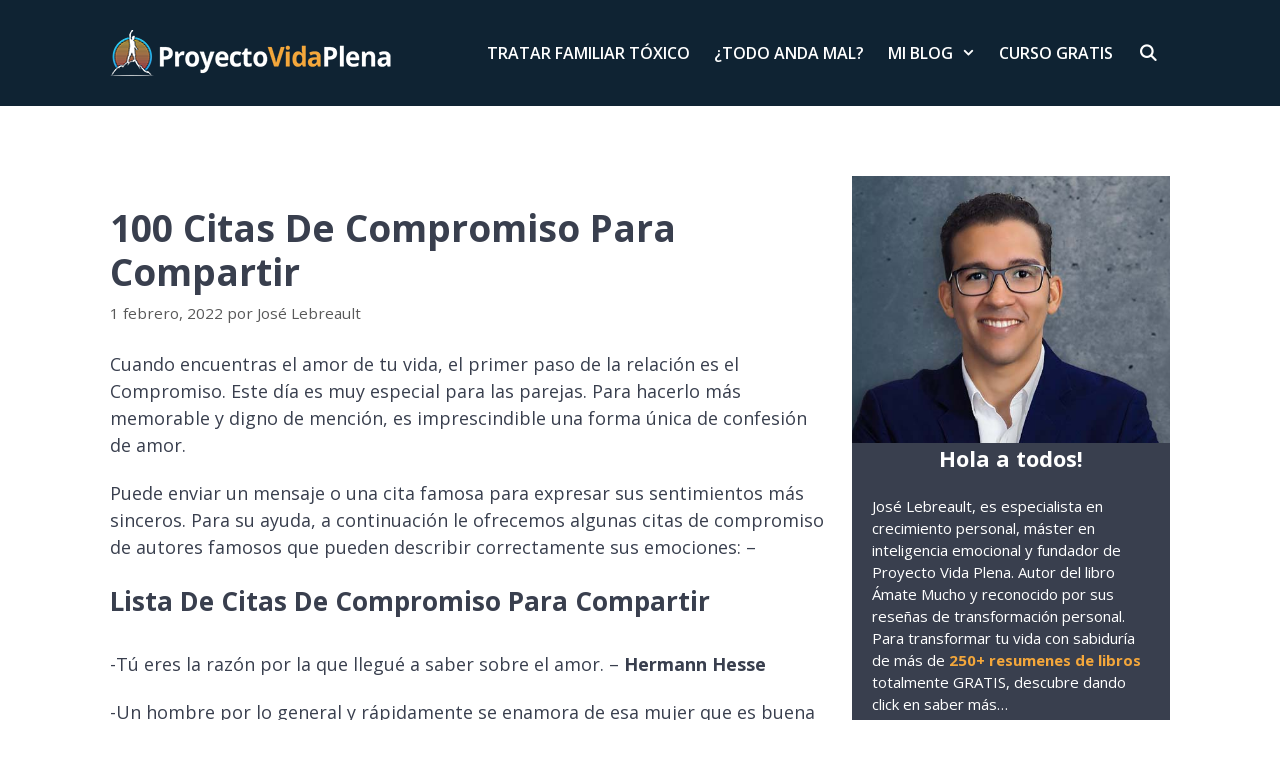

--- FILE ---
content_type: text/html; charset=UTF-8
request_url: https://proyectovidaplena.com/100-citas-de-compromiso-para-compartir/
body_size: 23406
content:
<!DOCTYPE html><html lang="es-MX"><head><meta charset="UTF-8"/>
<script>var __ezHttpConsent={setByCat:function(src,tagType,attributes,category,force,customSetScriptFn=null){var setScript=function(){if(force||window.ezTcfConsent[category]){if(typeof customSetScriptFn==='function'){customSetScriptFn();}else{var scriptElement=document.createElement(tagType);scriptElement.src=src;attributes.forEach(function(attr){for(var key in attr){if(attr.hasOwnProperty(key)){scriptElement.setAttribute(key,attr[key]);}}});var firstScript=document.getElementsByTagName(tagType)[0];firstScript.parentNode.insertBefore(scriptElement,firstScript);}}};if(force||(window.ezTcfConsent&&window.ezTcfConsent.loaded)){setScript();}else if(typeof getEzConsentData==="function"){getEzConsentData().then(function(ezTcfConsent){if(ezTcfConsent&&ezTcfConsent.loaded){setScript();}else{console.error("cannot get ez consent data");force=true;setScript();}});}else{force=true;setScript();console.error("getEzConsentData is not a function");}},};</script>
<script>var ezTcfConsent=window.ezTcfConsent?window.ezTcfConsent:{loaded:false,store_info:false,develop_and_improve_services:false,measure_ad_performance:false,measure_content_performance:false,select_basic_ads:false,create_ad_profile:false,select_personalized_ads:false,create_content_profile:false,select_personalized_content:false,understand_audiences:false,use_limited_data_to_select_content:false,};function getEzConsentData(){return new Promise(function(resolve){document.addEventListener("ezConsentEvent",function(event){var ezTcfConsent=event.detail.ezTcfConsent;resolve(ezTcfConsent);});});}</script>
<script>if(typeof _setEzCookies!=='function'){function _setEzCookies(ezConsentData){var cookies=window.ezCookieQueue;for(var i=0;i<cookies.length;i++){var cookie=cookies[i];if(ezConsentData&&ezConsentData.loaded&&ezConsentData[cookie.tcfCategory]){document.cookie=cookie.name+"="+cookie.value;}}}}
window.ezCookieQueue=window.ezCookieQueue||[];if(typeof addEzCookies!=='function'){function addEzCookies(arr){window.ezCookieQueue=[...window.ezCookieQueue,...arr];}}
addEzCookies([{name:"ezoab_236905",value:"mod21-c; Path=/; Domain=proyectovidaplena.com; Max-Age=7200",tcfCategory:"store_info",isEzoic:"true",},{name:"ezosuibasgeneris-1",value:"39e3a67e-773e-4e0e-40e4-6cf5b8fa9489; Path=/; Domain=proyectovidaplena.com; Expires=Thu, 21 Jan 2027 00:21:16 UTC; Secure; SameSite=None",tcfCategory:"understand_audiences",isEzoic:"true",}]);if(window.ezTcfConsent&&window.ezTcfConsent.loaded){_setEzCookies(window.ezTcfConsent);}else if(typeof getEzConsentData==="function"){getEzConsentData().then(function(ezTcfConsent){if(ezTcfConsent&&ezTcfConsent.loaded){_setEzCookies(window.ezTcfConsent);}else{console.error("cannot get ez consent data");_setEzCookies(window.ezTcfConsent);}});}else{console.error("getEzConsentData is not a function");_setEzCookies(window.ezTcfConsent);}</script><script type="text/javascript" data-ezscrex='false' data-cfasync='false'>window._ezaq = Object.assign({"edge_cache_status":13,"edge_response_time":123,"url":"https://proyectovidaplena.com/100-citas-de-compromiso-para-compartir/"}, typeof window._ezaq !== "undefined" ? window._ezaq : {});</script><script type="text/javascript" data-ezscrex='false' data-cfasync='false'>window._ezaq = Object.assign({"ab_test_id":"mod21-c"}, typeof window._ezaq !== "undefined" ? window._ezaq : {});window.__ez=window.__ez||{};window.__ez.tf={};</script><script type="text/javascript" data-ezscrex='false' data-cfasync='false'>window.ezDisableAds = true;</script>
<script data-ezscrex='false' data-cfasync='false' data-pagespeed-no-defer>var __ez=__ez||{};__ez.stms=Date.now();__ez.evt={};__ez.script={};__ez.ck=__ez.ck||{};__ez.template={};__ez.template.isOrig=true;window.__ezScriptHost="//www.ezojs.com";__ez.queue=__ez.queue||function(){var e=0,i=0,t=[],n=!1,o=[],r=[],s=!0,a=function(e,i,n,o,r,s,a){var l=arguments.length>7&&void 0!==arguments[7]?arguments[7]:window,d=this;this.name=e,this.funcName=i,this.parameters=null===n?null:w(n)?n:[n],this.isBlock=o,this.blockedBy=r,this.deleteWhenComplete=s,this.isError=!1,this.isComplete=!1,this.isInitialized=!1,this.proceedIfError=a,this.fWindow=l,this.isTimeDelay=!1,this.process=function(){f("... func = "+e),d.isInitialized=!0,d.isComplete=!0,f("... func.apply: "+e);var i=d.funcName.split("."),n=null,o=this.fWindow||window;i.length>3||(n=3===i.length?o[i[0]][i[1]][i[2]]:2===i.length?o[i[0]][i[1]]:o[d.funcName]),null!=n&&n.apply(null,this.parameters),!0===d.deleteWhenComplete&&delete t[e],!0===d.isBlock&&(f("----- F'D: "+d.name),m())}},l=function(e,i,t,n,o,r,s){var a=arguments.length>7&&void 0!==arguments[7]?arguments[7]:window,l=this;this.name=e,this.path=i,this.async=o,this.defer=r,this.isBlock=t,this.blockedBy=n,this.isInitialized=!1,this.isError=!1,this.isComplete=!1,this.proceedIfError=s,this.fWindow=a,this.isTimeDelay=!1,this.isPath=function(e){return"/"===e[0]&&"/"!==e[1]},this.getSrc=function(e){return void 0!==window.__ezScriptHost&&this.isPath(e)&&"banger.js"!==this.name?window.__ezScriptHost+e:e},this.process=function(){l.isInitialized=!0,f("... file = "+e);var i=this.fWindow?this.fWindow.document:document,t=i.createElement("script");t.src=this.getSrc(this.path),!0===o?t.async=!0:!0===r&&(t.defer=!0),t.onerror=function(){var e={url:window.location.href,name:l.name,path:l.path,user_agent:window.navigator.userAgent};"undefined"!=typeof _ezaq&&(e.pageview_id=_ezaq.page_view_id);var i=encodeURIComponent(JSON.stringify(e)),t=new XMLHttpRequest;t.open("GET","//g.ezoic.net/ezqlog?d="+i,!0),t.send(),f("----- ERR'D: "+l.name),l.isError=!0,!0===l.isBlock&&m()},t.onreadystatechange=t.onload=function(){var e=t.readyState;f("----- F'D: "+l.name),e&&!/loaded|complete/.test(e)||(l.isComplete=!0,!0===l.isBlock&&m())},i.getElementsByTagName("head")[0].appendChild(t)}},d=function(e,i){this.name=e,this.path="",this.async=!1,this.defer=!1,this.isBlock=!1,this.blockedBy=[],this.isInitialized=!0,this.isError=!1,this.isComplete=i,this.proceedIfError=!1,this.isTimeDelay=!1,this.process=function(){}};function c(e,i,n,s,a,d,c,u,f){var m=new l(e,i,n,s,a,d,c,f);!0===u?o[e]=m:r[e]=m,t[e]=m,h(m)}function h(e){!0!==u(e)&&0!=s&&e.process()}function u(e){if(!0===e.isTimeDelay&&!1===n)return f(e.name+" blocked = TIME DELAY!"),!0;if(w(e.blockedBy))for(var i=0;i<e.blockedBy.length;i++){var o=e.blockedBy[i];if(!1===t.hasOwnProperty(o))return f(e.name+" blocked = "+o),!0;if(!0===e.proceedIfError&&!0===t[o].isError)return!1;if(!1===t[o].isComplete)return f(e.name+" blocked = "+o),!0}return!1}function f(e){var i=window.location.href,t=new RegExp("[?&]ezq=([^&#]*)","i").exec(i);"1"===(t?t[1]:null)&&console.debug(e)}function m(){++e>200||(f("let's go"),p(o),p(r))}function p(e){for(var i in e)if(!1!==e.hasOwnProperty(i)){var t=e[i];!0===t.isComplete||u(t)||!0===t.isInitialized||!0===t.isError?!0===t.isError?f(t.name+": error"):!0===t.isComplete?f(t.name+": complete already"):!0===t.isInitialized&&f(t.name+": initialized already"):t.process()}}function w(e){return"[object Array]"==Object.prototype.toString.call(e)}return window.addEventListener("load",(function(){setTimeout((function(){n=!0,f("TDELAY -----"),m()}),5e3)}),!1),{addFile:c,addFileOnce:function(e,i,n,o,r,s,a,l,d){t[e]||c(e,i,n,o,r,s,a,l,d)},addDelayFile:function(e,i){var n=new l(e,i,!1,[],!1,!1,!0);n.isTimeDelay=!0,f(e+" ...  FILE! TDELAY"),r[e]=n,t[e]=n,h(n)},addFunc:function(e,n,s,l,d,c,u,f,m,p){!0===c&&(e=e+"_"+i++);var w=new a(e,n,s,l,d,u,f,p);!0===m?o[e]=w:r[e]=w,t[e]=w,h(w)},addDelayFunc:function(e,i,n){var o=new a(e,i,n,!1,[],!0,!0);o.isTimeDelay=!0,f(e+" ...  FUNCTION! TDELAY"),r[e]=o,t[e]=o,h(o)},items:t,processAll:m,setallowLoad:function(e){s=e},markLoaded:function(e){if(e&&0!==e.length){if(e in t){var i=t[e];!0===i.isComplete?f(i.name+" "+e+": error loaded duplicate"):(i.isComplete=!0,i.isInitialized=!0)}else t[e]=new d(e,!0);f("markLoaded dummyfile: "+t[e].name)}},logWhatsBlocked:function(){for(var e in t)!1!==t.hasOwnProperty(e)&&u(t[e])}}}();__ez.evt.add=function(e,t,n){e.addEventListener?e.addEventListener(t,n,!1):e.attachEvent?e.attachEvent("on"+t,n):e["on"+t]=n()},__ez.evt.remove=function(e,t,n){e.removeEventListener?e.removeEventListener(t,n,!1):e.detachEvent?e.detachEvent("on"+t,n):delete e["on"+t]};__ez.script.add=function(e){var t=document.createElement("script");t.src=e,t.async=!0,t.type="text/javascript",document.getElementsByTagName("head")[0].appendChild(t)};__ez.dot=__ez.dot||{};__ez.queue.addFileOnce('/detroitchicago/boise.js', '/detroitchicago/boise.js?gcb=195-0&cb=5', true, [], true, false, true, false);__ez.queue.addFileOnce('/parsonsmaize/abilene.js', '/parsonsmaize/abilene.js?gcb=195-0&cb=e80eca0cdb', true, [], true, false, true, false);__ez.queue.addFileOnce('/parsonsmaize/mulvane.js', '/parsonsmaize/mulvane.js?gcb=195-0&cb=e75e48eec0', true, ['/parsonsmaize/abilene.js'], true, false, true, false);__ez.queue.addFileOnce('/detroitchicago/birmingham.js', '/detroitchicago/birmingham.js?gcb=195-0&cb=539c47377c', true, ['/parsonsmaize/abilene.js'], true, false, true, false);</script>
<script data-ezscrex="false" type="text/javascript" data-cfasync="false">window._ezaq = Object.assign({"ad_cache_level":0,"adpicker_placement_cnt":0,"ai_placeholder_cache_level":0,"ai_placeholder_placement_cnt":-1,"domain":"proyectovidaplena.com","domain_id":236905,"ezcache_level":2,"ezcache_skip_code":0,"has_bad_image":0,"has_bad_words":0,"is_sitespeed":0,"lt_cache_level":0,"response_size":94856,"response_size_orig":89050,"response_time_orig":108,"template_id":5,"url":"https://proyectovidaplena.com/100-citas-de-compromiso-para-compartir/","word_count":0,"worst_bad_word_level":0}, typeof window._ezaq !== "undefined" ? window._ezaq : {});__ez.queue.markLoaded('ezaqBaseReady');</script>
<script type='text/javascript' data-ezscrex='false' data-cfasync='false'>
window.ezAnalyticsStatic = true;

function analyticsAddScript(script) {
	var ezDynamic = document.createElement('script');
	ezDynamic.type = 'text/javascript';
	ezDynamic.innerHTML = script;
	document.head.appendChild(ezDynamic);
}
function getCookiesWithPrefix() {
    var allCookies = document.cookie.split(';');
    var cookiesWithPrefix = {};

    for (var i = 0; i < allCookies.length; i++) {
        var cookie = allCookies[i].trim();

        for (var j = 0; j < arguments.length; j++) {
            var prefix = arguments[j];
            if (cookie.indexOf(prefix) === 0) {
                var cookieParts = cookie.split('=');
                var cookieName = cookieParts[0];
                var cookieValue = cookieParts.slice(1).join('=');
                cookiesWithPrefix[cookieName] = decodeURIComponent(cookieValue);
                break; // Once matched, no need to check other prefixes
            }
        }
    }

    return cookiesWithPrefix;
}
function productAnalytics() {
	var d = {"pr":[6],"omd5":"6f5968b241cf33658600bd3a4bab7862","nar":"risk score"};
	d.u = _ezaq.url;
	d.p = _ezaq.page_view_id;
	d.v = _ezaq.visit_uuid;
	d.ab = _ezaq.ab_test_id;
	d.e = JSON.stringify(_ezaq);
	d.ref = document.referrer;
	d.c = getCookiesWithPrefix('active_template', 'ez', 'lp_');
	if(typeof ez_utmParams !== 'undefined') {
		d.utm = ez_utmParams;
	}

	var dataText = JSON.stringify(d);
	var xhr = new XMLHttpRequest();
	xhr.open('POST','/ezais/analytics?cb=1', true);
	xhr.onload = function () {
		if (xhr.status!=200) {
            return;
		}

        if(document.readyState !== 'loading') {
            analyticsAddScript(xhr.response);
            return;
        }

        var eventFunc = function() {
            if(document.readyState === 'loading') {
                return;
            }
            document.removeEventListener('readystatechange', eventFunc, false);
            analyticsAddScript(xhr.response);
        };

        document.addEventListener('readystatechange', eventFunc, false);
	};
	xhr.setRequestHeader('Content-Type','text/plain');
	xhr.send(dataText);
}
__ez.queue.addFunc("productAnalytics", "productAnalytics", null, true, ['ezaqBaseReady'], false, false, false, true);
</script><base href="https://proyectovidaplena.com/100-citas-de-compromiso-para-compartir/"/>
	
	<title>100 Citas De Compromiso Para Compartir – Proyecto Vida Plena</title>
<meta name="robots" content="max-image-preview:large"/>
<meta name="viewport" content="width=device-width, initial-scale=1"/><link href="https://fonts.gstatic.com" crossorigin="" rel="preconnect"/>
<link href="https://fonts.googleapis.com" crossorigin="" rel="preconnect"/>
<script>
window._wpemojiSettings = {"baseUrl":"https:\/\/s.w.org\/images\/core\/emoji\/14.0.0\/72x72\/","ext":".png","svgUrl":"https:\/\/s.w.org\/images\/core\/emoji\/14.0.0\/svg\/","svgExt":".svg","source":{"concatemoji":"https:\/\/proyectovidaplena.com\/wp-includes\/js\/wp-emoji-release.min.js?ver=6.1.1"}};
/*! This file is auto-generated */
!function(e,a,t){var n,r,o,i=a.createElement("canvas"),p=i.getContext&&i.getContext("2d");function s(e,t){var a=String.fromCharCode,e=(p.clearRect(0,0,i.width,i.height),p.fillText(a.apply(this,e),0,0),i.toDataURL());return p.clearRect(0,0,i.width,i.height),p.fillText(a.apply(this,t),0,0),e===i.toDataURL()}function c(e){var t=a.createElement("script");t.src=e,t.defer=t.type="text/javascript",a.getElementsByTagName("head")[0].appendChild(t)}for(o=Array("flag","emoji"),t.supports={everything:!0,everythingExceptFlag:!0},r=0;r<o.length;r++)t.supports[o[r]]=function(e){if(p&&p.fillText)switch(p.textBaseline="top",p.font="600 32px Arial",e){case"flag":return s([127987,65039,8205,9895,65039],[127987,65039,8203,9895,65039])?!1:!s([55356,56826,55356,56819],[55356,56826,8203,55356,56819])&&!s([55356,57332,56128,56423,56128,56418,56128,56421,56128,56430,56128,56423,56128,56447],[55356,57332,8203,56128,56423,8203,56128,56418,8203,56128,56421,8203,56128,56430,8203,56128,56423,8203,56128,56447]);case"emoji":return!s([129777,127995,8205,129778,127999],[129777,127995,8203,129778,127999])}return!1}(o[r]),t.supports.everything=t.supports.everything&&t.supports[o[r]],"flag"!==o[r]&&(t.supports.everythingExceptFlag=t.supports.everythingExceptFlag&&t.supports[o[r]]);t.supports.everythingExceptFlag=t.supports.everythingExceptFlag&&!t.supports.flag,t.DOMReady=!1,t.readyCallback=function(){t.DOMReady=!0},t.supports.everything||(n=function(){t.readyCallback()},a.addEventListener?(a.addEventListener("DOMContentLoaded",n,!1),e.addEventListener("load",n,!1)):(e.attachEvent("onload",n),a.attachEvent("onreadystatechange",function(){"complete"===a.readyState&&t.readyCallback()})),(e=t.source||{}).concatemoji?c(e.concatemoji):e.wpemoji&&e.twemoji&&(c(e.twemoji),c(e.wpemoji)))}(window,document,window._wpemojiSettings);
</script>
<style>
img.wp-smiley,
img.emoji {
	display: inline !important;
	border: none !important;
	box-shadow: none !important;
	height: 1em !important;
	width: 1em !important;
	margin: 0 0.07em !important;
	vertical-align: -0.1em !important;
	background: none !important;
	padding: 0 !important;
}
</style>
	<link rel="stylesheet" id="generate-fonts-css" href="//fonts.googleapis.com/css?family=Open+Sans:300,300italic,regular,italic,600,600italic,700,700italic,800,800italic|Permanent+Marker:regular|PT+Sans:regular,italic,700,700italic" media="all"/>
<link rel="stylesheet" id="wp-block-library-css" href="https://proyectovidaplena.com/wp-includes/css/dist/block-library/style.min.css?ver=6.1.1" media="all"/>
<link rel="stylesheet" id="classic-theme-styles-css" href="https://proyectovidaplena.com/wp-includes/css/classic-themes.min.css?ver=1" media="all"/>
<style id="global-styles-inline-css">
body{--wp--preset--color--black: #000000;--wp--preset--color--cyan-bluish-gray: #abb8c3;--wp--preset--color--white: #ffffff;--wp--preset--color--pale-pink: #f78da7;--wp--preset--color--vivid-red: #cf2e2e;--wp--preset--color--luminous-vivid-orange: #ff6900;--wp--preset--color--luminous-vivid-amber: #fcb900;--wp--preset--color--light-green-cyan: #7bdcb5;--wp--preset--color--vivid-green-cyan: #00d084;--wp--preset--color--pale-cyan-blue: #8ed1fc;--wp--preset--color--vivid-cyan-blue: #0693e3;--wp--preset--color--vivid-purple: #9b51e0;--wp--preset--color--contrast: var(--contrast);--wp--preset--color--contrast-2: var(--contrast-2);--wp--preset--color--contrast-3: var(--contrast-3);--wp--preset--color--base: var(--base);--wp--preset--color--base-2: var(--base-2);--wp--preset--color--base-3: var(--base-3);--wp--preset--color--accent: var(--accent);--wp--preset--gradient--vivid-cyan-blue-to-vivid-purple: linear-gradient(135deg,rgba(6,147,227,1) 0%,rgb(155,81,224) 100%);--wp--preset--gradient--light-green-cyan-to-vivid-green-cyan: linear-gradient(135deg,rgb(122,220,180) 0%,rgb(0,208,130) 100%);--wp--preset--gradient--luminous-vivid-amber-to-luminous-vivid-orange: linear-gradient(135deg,rgba(252,185,0,1) 0%,rgba(255,105,0,1) 100%);--wp--preset--gradient--luminous-vivid-orange-to-vivid-red: linear-gradient(135deg,rgba(255,105,0,1) 0%,rgb(207,46,46) 100%);--wp--preset--gradient--very-light-gray-to-cyan-bluish-gray: linear-gradient(135deg,rgb(238,238,238) 0%,rgb(169,184,195) 100%);--wp--preset--gradient--cool-to-warm-spectrum: linear-gradient(135deg,rgb(74,234,220) 0%,rgb(151,120,209) 20%,rgb(207,42,186) 40%,rgb(238,44,130) 60%,rgb(251,105,98) 80%,rgb(254,248,76) 100%);--wp--preset--gradient--blush-light-purple: linear-gradient(135deg,rgb(255,206,236) 0%,rgb(152,150,240) 100%);--wp--preset--gradient--blush-bordeaux: linear-gradient(135deg,rgb(254,205,165) 0%,rgb(254,45,45) 50%,rgb(107,0,62) 100%);--wp--preset--gradient--luminous-dusk: linear-gradient(135deg,rgb(255,203,112) 0%,rgb(199,81,192) 50%,rgb(65,88,208) 100%);--wp--preset--gradient--pale-ocean: linear-gradient(135deg,rgb(255,245,203) 0%,rgb(182,227,212) 50%,rgb(51,167,181) 100%);--wp--preset--gradient--electric-grass: linear-gradient(135deg,rgb(202,248,128) 0%,rgb(113,206,126) 100%);--wp--preset--gradient--midnight: linear-gradient(135deg,rgb(2,3,129) 0%,rgb(40,116,252) 100%);--wp--preset--duotone--dark-grayscale: url('#wp-duotone-dark-grayscale');--wp--preset--duotone--grayscale: url('#wp-duotone-grayscale');--wp--preset--duotone--purple-yellow: url('#wp-duotone-purple-yellow');--wp--preset--duotone--blue-red: url('#wp-duotone-blue-red');--wp--preset--duotone--midnight: url('#wp-duotone-midnight');--wp--preset--duotone--magenta-yellow: url('#wp-duotone-magenta-yellow');--wp--preset--duotone--purple-green: url('#wp-duotone-purple-green');--wp--preset--duotone--blue-orange: url('#wp-duotone-blue-orange');--wp--preset--font-size--small: 13px;--wp--preset--font-size--medium: 20px;--wp--preset--font-size--large: 36px;--wp--preset--font-size--x-large: 42px;--wp--preset--spacing--20: 0.44rem;--wp--preset--spacing--30: 0.67rem;--wp--preset--spacing--40: 1rem;--wp--preset--spacing--50: 1.5rem;--wp--preset--spacing--60: 2.25rem;--wp--preset--spacing--70: 3.38rem;--wp--preset--spacing--80: 5.06rem;}:where(.is-layout-flex){gap: 0.5em;}body .is-layout-flow > .alignleft{float: left;margin-inline-start: 0;margin-inline-end: 2em;}body .is-layout-flow > .alignright{float: right;margin-inline-start: 2em;margin-inline-end: 0;}body .is-layout-flow > .aligncenter{margin-left: auto !important;margin-right: auto !important;}body .is-layout-constrained > .alignleft{float: left;margin-inline-start: 0;margin-inline-end: 2em;}body .is-layout-constrained > .alignright{float: right;margin-inline-start: 2em;margin-inline-end: 0;}body .is-layout-constrained > .aligncenter{margin-left: auto !important;margin-right: auto !important;}body .is-layout-constrained > :where(:not(.alignleft):not(.alignright):not(.alignfull)){max-width: var(--wp--style--global--content-size);margin-left: auto !important;margin-right: auto !important;}body .is-layout-constrained > .alignwide{max-width: var(--wp--style--global--wide-size);}body .is-layout-flex{display: flex;}body .is-layout-flex{flex-wrap: wrap;align-items: center;}body .is-layout-flex > *{margin: 0;}:where(.wp-block-columns.is-layout-flex){gap: 2em;}.has-black-color{color: var(--wp--preset--color--black) !important;}.has-cyan-bluish-gray-color{color: var(--wp--preset--color--cyan-bluish-gray) !important;}.has-white-color{color: var(--wp--preset--color--white) !important;}.has-pale-pink-color{color: var(--wp--preset--color--pale-pink) !important;}.has-vivid-red-color{color: var(--wp--preset--color--vivid-red) !important;}.has-luminous-vivid-orange-color{color: var(--wp--preset--color--luminous-vivid-orange) !important;}.has-luminous-vivid-amber-color{color: var(--wp--preset--color--luminous-vivid-amber) !important;}.has-light-green-cyan-color{color: var(--wp--preset--color--light-green-cyan) !important;}.has-vivid-green-cyan-color{color: var(--wp--preset--color--vivid-green-cyan) !important;}.has-pale-cyan-blue-color{color: var(--wp--preset--color--pale-cyan-blue) !important;}.has-vivid-cyan-blue-color{color: var(--wp--preset--color--vivid-cyan-blue) !important;}.has-vivid-purple-color{color: var(--wp--preset--color--vivid-purple) !important;}.has-black-background-color{background-color: var(--wp--preset--color--black) !important;}.has-cyan-bluish-gray-background-color{background-color: var(--wp--preset--color--cyan-bluish-gray) !important;}.has-white-background-color{background-color: var(--wp--preset--color--white) !important;}.has-pale-pink-background-color{background-color: var(--wp--preset--color--pale-pink) !important;}.has-vivid-red-background-color{background-color: var(--wp--preset--color--vivid-red) !important;}.has-luminous-vivid-orange-background-color{background-color: var(--wp--preset--color--luminous-vivid-orange) !important;}.has-luminous-vivid-amber-background-color{background-color: var(--wp--preset--color--luminous-vivid-amber) !important;}.has-light-green-cyan-background-color{background-color: var(--wp--preset--color--light-green-cyan) !important;}.has-vivid-green-cyan-background-color{background-color: var(--wp--preset--color--vivid-green-cyan) !important;}.has-pale-cyan-blue-background-color{background-color: var(--wp--preset--color--pale-cyan-blue) !important;}.has-vivid-cyan-blue-background-color{background-color: var(--wp--preset--color--vivid-cyan-blue) !important;}.has-vivid-purple-background-color{background-color: var(--wp--preset--color--vivid-purple) !important;}.has-black-border-color{border-color: var(--wp--preset--color--black) !important;}.has-cyan-bluish-gray-border-color{border-color: var(--wp--preset--color--cyan-bluish-gray) !important;}.has-white-border-color{border-color: var(--wp--preset--color--white) !important;}.has-pale-pink-border-color{border-color: var(--wp--preset--color--pale-pink) !important;}.has-vivid-red-border-color{border-color: var(--wp--preset--color--vivid-red) !important;}.has-luminous-vivid-orange-border-color{border-color: var(--wp--preset--color--luminous-vivid-orange) !important;}.has-luminous-vivid-amber-border-color{border-color: var(--wp--preset--color--luminous-vivid-amber) !important;}.has-light-green-cyan-border-color{border-color: var(--wp--preset--color--light-green-cyan) !important;}.has-vivid-green-cyan-border-color{border-color: var(--wp--preset--color--vivid-green-cyan) !important;}.has-pale-cyan-blue-border-color{border-color: var(--wp--preset--color--pale-cyan-blue) !important;}.has-vivid-cyan-blue-border-color{border-color: var(--wp--preset--color--vivid-cyan-blue) !important;}.has-vivid-purple-border-color{border-color: var(--wp--preset--color--vivid-purple) !important;}.has-vivid-cyan-blue-to-vivid-purple-gradient-background{background: var(--wp--preset--gradient--vivid-cyan-blue-to-vivid-purple) !important;}.has-light-green-cyan-to-vivid-green-cyan-gradient-background{background: var(--wp--preset--gradient--light-green-cyan-to-vivid-green-cyan) !important;}.has-luminous-vivid-amber-to-luminous-vivid-orange-gradient-background{background: var(--wp--preset--gradient--luminous-vivid-amber-to-luminous-vivid-orange) !important;}.has-luminous-vivid-orange-to-vivid-red-gradient-background{background: var(--wp--preset--gradient--luminous-vivid-orange-to-vivid-red) !important;}.has-very-light-gray-to-cyan-bluish-gray-gradient-background{background: var(--wp--preset--gradient--very-light-gray-to-cyan-bluish-gray) !important;}.has-cool-to-warm-spectrum-gradient-background{background: var(--wp--preset--gradient--cool-to-warm-spectrum) !important;}.has-blush-light-purple-gradient-background{background: var(--wp--preset--gradient--blush-light-purple) !important;}.has-blush-bordeaux-gradient-background{background: var(--wp--preset--gradient--blush-bordeaux) !important;}.has-luminous-dusk-gradient-background{background: var(--wp--preset--gradient--luminous-dusk) !important;}.has-pale-ocean-gradient-background{background: var(--wp--preset--gradient--pale-ocean) !important;}.has-electric-grass-gradient-background{background: var(--wp--preset--gradient--electric-grass) !important;}.has-midnight-gradient-background{background: var(--wp--preset--gradient--midnight) !important;}.has-small-font-size{font-size: var(--wp--preset--font-size--small) !important;}.has-medium-font-size{font-size: var(--wp--preset--font-size--medium) !important;}.has-large-font-size{font-size: var(--wp--preset--font-size--large) !important;}.has-x-large-font-size{font-size: var(--wp--preset--font-size--x-large) !important;}
.wp-block-navigation a:where(:not(.wp-element-button)){color: inherit;}
:where(.wp-block-columns.is-layout-flex){gap: 2em;}
.wp-block-pullquote{font-size: 1.5em;line-height: 1.6;}
</style>
<link rel="stylesheet" id="wp-show-posts-css" href="https://proyectovidaplena.com/wp-content/plugins/wp-show-posts/css/wp-show-posts-min.css?ver=1.1.6" media="all"/>
<link rel="stylesheet" id="generate-widget-areas-css" href="https://proyectovidaplena.com/wp-content/themes/generatepress/assets/css/components/widget-areas.min.css?ver=3.6.1" media="all"/>
<link rel="stylesheet" id="generate-style-css" href="https://proyectovidaplena.com/wp-content/themes/generatepress/assets/css/main.min.css?ver=3.6.1" media="all"/>
<style id="generate-style-inline-css">
.no-featured-image-padding .featured-image {margin-left:-20px;margin-right:-20px;}.post-image-above-header .no-featured-image-padding .inside-article .featured-image {margin-top:-100px;}@media (max-width:768px){.no-featured-image-padding .featured-image {margin-left:-20px;margin-right:-20px;}.post-image-above-header .no-featured-image-padding .inside-article .featured-image {margin-top:-50px;}}
body{background-color:#ffffff;color:#393f4e;}a{color:#3498db;}a:hover, a:focus, a:active{color:#f4a73b;}.grid-container{max-width:1100px;}.wp-block-group__inner-container{max-width:1100px;margin-left:auto;margin-right:auto;}.generate-back-to-top{font-size:20px;border-radius:3px;position:fixed;bottom:30px;right:30px;line-height:40px;width:40px;text-align:center;z-index:10;transition:opacity 300ms ease-in-out;opacity:0.1;transform:translateY(1000px);}.generate-back-to-top__show{opacity:1;transform:translateY(0);}.navigation-search{position:absolute;left:-99999px;pointer-events:none;visibility:hidden;z-index:20;width:100%;top:0;transition:opacity 100ms ease-in-out;opacity:0;}.navigation-search.nav-search-active{left:0;right:0;pointer-events:auto;visibility:visible;opacity:1;}.navigation-search input[type="search"]{outline:0;border:0;vertical-align:bottom;line-height:1;opacity:0.9;width:100%;z-index:20;border-radius:0;-webkit-appearance:none;height:60px;}.navigation-search input::-ms-clear{display:none;width:0;height:0;}.navigation-search input::-ms-reveal{display:none;width:0;height:0;}.navigation-search input::-webkit-search-decoration, .navigation-search input::-webkit-search-cancel-button, .navigation-search input::-webkit-search-results-button, .navigation-search input::-webkit-search-results-decoration{display:none;}.gen-sidebar-nav .navigation-search{top:auto;bottom:0;}:root{--contrast:#222222;--contrast-2:#575760;--contrast-3:#b2b2be;--base:#f0f0f0;--base-2:#f7f8f9;--base-3:#ffffff;--accent:#1e73be;}:root .has-contrast-color{color:var(--contrast);}:root .has-contrast-background-color{background-color:var(--contrast);}:root .has-contrast-2-color{color:var(--contrast-2);}:root .has-contrast-2-background-color{background-color:var(--contrast-2);}:root .has-contrast-3-color{color:var(--contrast-3);}:root .has-contrast-3-background-color{background-color:var(--contrast-3);}:root .has-base-color{color:var(--base);}:root .has-base-background-color{background-color:var(--base);}:root .has-base-2-color{color:var(--base-2);}:root .has-base-2-background-color{background-color:var(--base-2);}:root .has-base-3-color{color:var(--base-3);}:root .has-base-3-background-color{background-color:var(--base-3);}:root .has-accent-color{color:var(--accent);}:root .has-accent-background-color{background-color:var(--accent);}body, button, input, select, textarea{font-family:"Open Sans", sans-serif;font-size:18px;}body{line-height:1.5;}p{margin-bottom:1.2em;}.entry-content > [class*="wp-block-"]:not(:last-child):not(.wp-block-heading){margin-bottom:1.2em;}.main-title{font-family:"Open Sans", sans-serif;}.main-navigation a, .menu-toggle{font-family:"Open Sans", sans-serif;font-weight:600;text-transform:uppercase;font-size:16px;}.main-navigation .menu-bar-items{font-size:16px;}.main-navigation .main-nav ul ul li a{font-size:15px;}.widget-title{font-weight:bold;font-size:25px;}.sidebar .widget, .footer-widgets .widget{font-size:17px;}h1{font-family:"Open Sans", sans-serif;font-weight:700;font-size:37px;margin-bottom:30px;}h2{font-family:"Open Sans", sans-serif;font-weight:700;font-size:26px;line-height:1.4em;margin-bottom:32px;}h3{font-family:"Open Sans", sans-serif;font-weight:700;font-size:22px;line-height:1.4em;margin-bottom:32px;}h4{font-family:"Permanent Marker", handwriting;font-weight:700;font-size:28px;}h5{font-family:"PT Sans", sans-serif;font-size:26px;}@media (max-width:768px){h1{font-size:30px;}}.top-bar{background-color:#636363;color:#ffffff;}.top-bar a{color:#ffffff;}.top-bar a:hover{color:#303030;}.site-header{background-color:#ffffff;color:#3a3a3a;}.site-header a{color:#3a3a3a;}.main-title a,.main-title a:hover{color:#ffffff;}.site-description{color:#757575;}.main-navigation,.main-navigation ul ul{background-color:#0f2333;}.main-navigation .main-nav ul li a, .main-navigation .menu-toggle, .main-navigation .menu-bar-items{color:#ffffff;}.main-navigation .main-nav ul li:not([class*="current-menu-"]):hover > a, .main-navigation .main-nav ul li:not([class*="current-menu-"]):focus > a, .main-navigation .main-nav ul li.sfHover:not([class*="current-menu-"]) > a, .main-navigation .menu-bar-item:hover > a, .main-navigation .menu-bar-item.sfHover > a{color:#f4a73b;background-color:#0f2333;}button.menu-toggle:hover,button.menu-toggle:focus{color:#ffffff;}.main-navigation .main-nav ul li[class*="current-menu-"] > a{color:#f4a73b;background-color:#0f2333;}.navigation-search input[type="search"],.navigation-search input[type="search"]:active, .navigation-search input[type="search"]:focus, .main-navigation .main-nav ul li.search-item.active > a, .main-navigation .menu-bar-items .search-item.active > a{color:#f4a73b;background-color:#0f2333;}.main-navigation ul ul{background-color:#ededed;}.main-navigation .main-nav ul ul li a{color:#333333;}.main-navigation .main-nav ul ul li:not([class*="current-menu-"]):hover > a,.main-navigation .main-nav ul ul li:not([class*="current-menu-"]):focus > a, .main-navigation .main-nav ul ul li.sfHover:not([class*="current-menu-"]) > a{color:#333333;background-color:#f9f9f9;}.main-navigation .main-nav ul ul li[class*="current-menu-"] > a{color:#8f919e;background-color:#fafafa;}.separate-containers .inside-article, .separate-containers .comments-area, .separate-containers .page-header, .one-container .container, .separate-containers .paging-navigation, .inside-page-header{background-color:#ffffff;}.entry-title a{color:#082942;}.entry-title a:hover{color:#f4a73b;}.entry-meta{color:#595959;}.entry-meta a{color:#595959;}.entry-meta a:hover{color:#f4a73b;}.sidebar .widget{color:#082942;background-color:#ffffff;}.sidebar .widget .widget-title{color:#082942;}.footer-widgets{background-color:rgba(0,0,0,0.04);}.footer-widgets .widget-title{color:#333333;}.site-info{color:#9e9e9e;}.site-info a{color:#9e9e9e;}.site-info a:hover{color:#303030;}.footer-bar .widget_nav_menu .current-menu-item a{color:#303030;}input[type="text"],input[type="email"],input[type="url"],input[type="password"],input[type="search"],input[type="tel"],input[type="number"],textarea,select{color:#666666;background-color:#fafafa;border-color:#cccccc;}input[type="text"]:focus,input[type="email"]:focus,input[type="url"]:focus,input[type="password"]:focus,input[type="search"]:focus,input[type="tel"]:focus,input[type="number"]:focus,textarea:focus,select:focus{color:#666666;background-color:#ffffff;border-color:#bfbfbf;}button,html input[type="button"],input[type="reset"],input[type="submit"],a.button,a.wp-block-button__link:not(.has-background){color:#ffffff;background-color:#f4a73b;}button:hover,html input[type="button"]:hover,input[type="reset"]:hover,input[type="submit"]:hover,a.button:hover,button:focus,html input[type="button"]:focus,input[type="reset"]:focus,input[type="submit"]:focus,a.button:focus,a.wp-block-button__link:not(.has-background):active,a.wp-block-button__link:not(.has-background):focus,a.wp-block-button__link:not(.has-background):hover{color:#ffffff;background-color:#3498db;}a.generate-back-to-top{background-color:rgba( 0,0,0,0.4 );color:#ffffff;}a.generate-back-to-top:hover,a.generate-back-to-top:focus{background-color:rgba( 0,0,0,0.6 );color:#ffffff;}:root{--gp-search-modal-bg-color:var(--base-3);--gp-search-modal-text-color:var(--contrast);--gp-search-modal-overlay-bg-color:rgba(0,0,0,0.2);}@media (max-width: 768px){.main-navigation .menu-bar-item:hover > a, .main-navigation .menu-bar-item.sfHover > a{background:none;color:#ffffff;}}.inside-top-bar{padding:10px;}.nav-below-header .main-navigation .inside-navigation.grid-container, .nav-above-header .main-navigation .inside-navigation.grid-container{padding:0px 28px 0px 28px;}.separate-containers .inside-article, .separate-containers .comments-area, .separate-containers .page-header, .separate-containers .paging-navigation, .one-container .site-content, .inside-page-header{padding:100px 20px 20px 20px;}.site-main .wp-block-group__inner-container{padding:100px 20px 20px 20px;}.separate-containers .paging-navigation{padding-top:20px;padding-bottom:20px;}.entry-content .alignwide, body:not(.no-sidebar) .entry-content .alignfull{margin-left:-20px;width:calc(100% + 40px);max-width:calc(100% + 40px);}.one-container.right-sidebar .site-main,.one-container.both-right .site-main{margin-right:20px;}.one-container.left-sidebar .site-main,.one-container.both-left .site-main{margin-left:20px;}.one-container.both-sidebars .site-main{margin:0px 20px 0px 20px;}.one-container.archive .post:not(:last-child):not(.is-loop-template-item), .one-container.blog .post:not(:last-child):not(.is-loop-template-item){padding-bottom:20px;}.main-navigation .main-nav ul li a,.menu-toggle,.main-navigation .menu-bar-item > a{padding-left:12px;padding-right:12px;line-height:66px;}.main-navigation .main-nav ul ul li a{padding:6px 12px 6px 12px;}.main-navigation ul ul{width:280px;}.navigation-search input[type="search"]{height:66px;}.rtl .menu-item-has-children .dropdown-menu-toggle{padding-left:12px;}.menu-item-has-children .dropdown-menu-toggle{padding-right:12px;}.menu-item-has-children ul .dropdown-menu-toggle{padding-top:6px;padding-bottom:6px;margin-top:-6px;}.rtl .main-navigation .main-nav ul li.menu-item-has-children > a{padding-right:12px;}.widget-area .widget{padding:20px 15px 20px 15px;}.footer-widgets-container{padding:60px;}.inside-site-info{padding:20px;}@media (max-width:768px){.separate-containers .inside-article, .separate-containers .comments-area, .separate-containers .page-header, .separate-containers .paging-navigation, .one-container .site-content, .inside-page-header{padding:50px 20px 20px 20px;}.site-main .wp-block-group__inner-container{padding:50px 20px 20px 20px;}.widget-area .widget{padding-top:20px;padding-right:20px;padding-bottom:20px;padding-left:20px;}.footer-widgets-container{padding-top:30px;padding-right:30px;padding-bottom:30px;padding-left:30px;}.inside-site-info{padding-right:10px;padding-left:10px;}.entry-content .alignwide, body:not(.no-sidebar) .entry-content .alignfull{margin-left:-20px;width:calc(100% + 40px);max-width:calc(100% + 40px);}.one-container .site-main .paging-navigation{margin-bottom:20px;}}.is-right-sidebar{width:30%;}.is-left-sidebar{width:25%;}.site-content .content-area{width:70%;}@media (max-width: 768px){.main-navigation .menu-toggle,.sidebar-nav-mobile:not(#sticky-placeholder){display:block;}.main-navigation ul,.gen-sidebar-nav,.main-navigation:not(.slideout-navigation):not(.toggled) .main-nav > ul,.has-inline-mobile-toggle #site-navigation .inside-navigation > *:not(.navigation-search):not(.main-nav){display:none;}.nav-align-right .inside-navigation,.nav-align-center .inside-navigation{justify-content:space-between;}}
.dynamic-author-image-rounded{border-radius:100%;}.dynamic-featured-image, .dynamic-author-image{vertical-align:middle;}.one-container.blog .dynamic-content-template:not(:last-child), .one-container.archive .dynamic-content-template:not(:last-child){padding-bottom:0px;}.dynamic-entry-excerpt > p:last-child{margin-bottom:0px;}
.main-navigation .main-nav ul li a,.menu-toggle,.main-navigation .menu-bar-item > a{transition: line-height 300ms ease}.main-navigation.toggled .main-nav > ul{background-color: #0f2333}.sticky-enabled .gen-sidebar-nav.is_stuck .main-navigation {margin-bottom: 0px;}.sticky-enabled .gen-sidebar-nav.is_stuck {z-index: 500;}.sticky-enabled .main-navigation.is_stuck {box-shadow: 0 2px 2px -2px rgba(0, 0, 0, .2);}.navigation-stick:not(.gen-sidebar-nav) {left: 0;right: 0;width: 100% !important;}.nav-float-right .navigation-stick {width: 100% !important;left: 0;}.nav-float-right .navigation-stick .navigation-branding {margin-right: auto;}.main-navigation.has-sticky-branding:not(.grid-container) .inside-navigation:not(.grid-container) .navigation-branding{margin-left: 10px;}
.navigation-branding .main-title{font-weight:bold;text-transform:none;font-size:25px;font-family:"Open Sans", sans-serif;}
@media (max-width: 768px){.main-navigation .menu-toggle,.main-navigation .mobile-bar-items a,.main-navigation .menu-bar-item > a{padding-left:0px;padding-right:0px;}.main-navigation .main-nav ul li a,.main-navigation .menu-toggle,.main-navigation .mobile-bar-items a,.main-navigation .menu-bar-item > a{line-height:58px;}.main-navigation .site-logo.navigation-logo img, .mobile-header-navigation .site-logo.mobile-header-logo img, .navigation-search input[type="search"]{height:58px;}}.post-image:not(:first-child), .page-content:not(:first-child), .entry-content:not(:first-child), .entry-summary:not(:first-child), footer.entry-meta{margin-top:1.5em;}.post-image-above-header .inside-article div.featured-image, .post-image-above-header .inside-article div.post-image{margin-bottom:1.5em;}.main-navigation.slideout-navigation .main-nav > ul > li > a{line-height:40px;}
</style>
<link rel="stylesheet" id="generate-font-icons-css" href="https://proyectovidaplena.com/wp-content/themes/generatepress/assets/css/components/font-icons.min.css?ver=3.6.1" media="all"/>
<style id="generateblocks-inline-css">
.gb-container-6d4f231f{margin-top:-30px;margin-bottom:30px;background-color:#393f4e;color:#ffffff;}.gb-container-6d4f231f > .gb-inside-container{padding:0;max-width:1100px;margin-left:auto;margin-right:auto;}.gb-grid-wrapper > .gb-grid-column-6d4f231f > .gb-container{display:flex;flex-direction:column;height:100%;}.gb-container-54df4f82{margin-bottom:30px;border-radius:0;background-color:#393f4e;color:#ffffff;}.gb-container-54df4f82 > .gb-inside-container{padding:15px;max-width:1100px;margin-left:auto;margin-right:auto;}.gb-container-54df4f82 a:hover{color:#0693e3;}.gb-grid-wrapper > .gb-grid-column-54df4f82 > .gb-container{display:flex;flex-direction:column;height:100%;}.gb-container-293557ed{margin-bottom:10px;border-radius:8px;background-color:#ffffff;color:#082942;}.gb-container-293557ed > .gb-inside-container{padding:10px;max-width:1100px;margin-left:auto;margin-right:auto;}.gb-container-293557ed a, .gb-container-293557ed a:visited{color:#082942;}.gb-grid-wrapper > .gb-grid-column-293557ed > .gb-container{display:flex;flex-direction:column;height:100%;}.gb-container-38513c20{margin-bottom:10px;border-radius:8px;background-color:#ffffff;color:#082942;}.gb-container-38513c20 > .gb-inside-container{padding:10px;max-width:1100px;margin-left:auto;margin-right:auto;}.gb-container-38513c20 a, .gb-container-38513c20 a:visited{color:#082942;}.gb-grid-wrapper > .gb-grid-column-38513c20 > .gb-container{display:flex;flex-direction:column;height:100%;}.gb-container-e1dd330a{margin-bottom:10px;border-radius:8px;background-color:#ffffff;color:#082942;}.gb-container-e1dd330a > .gb-inside-container{padding:10px;max-width:1100px;margin-left:auto;margin-right:auto;}.gb-container-e1dd330a a, .gb-container-e1dd330a a:visited{color:#082942;}.gb-grid-wrapper > .gb-grid-column-e1dd330a > .gb-container{display:flex;flex-direction:column;height:100%;}.gb-container-8f862aac{margin-bottom:10px;border-radius:8px;background-color:#ffffff;color:#082942;}.gb-container-8f862aac > .gb-inside-container{padding:10px;max-width:1100px;margin-left:auto;margin-right:auto;}.gb-container-8f862aac a, .gb-container-8f862aac a:visited{color:#082942;}.gb-grid-wrapper > .gb-grid-column-8f862aac > .gb-container{display:flex;flex-direction:column;height:100%;}.gb-container-3dfd5ab4{margin-bottom:10px;border-radius:8px;background-color:#ffffff;color:#082942;}.gb-container-3dfd5ab4 > .gb-inside-container{padding:10px;max-width:1100px;margin-left:auto;margin-right:auto;}.gb-container-3dfd5ab4 a, .gb-container-3dfd5ab4 a:visited{color:#082942;}.gb-grid-wrapper > .gb-grid-column-3dfd5ab4 > .gb-container{display:flex;flex-direction:column;height:100%;}h3.gb-headline-ba98522a{text-align:center;color:#d3dae2;}h3.gb-headline-ba98522a .gb-highlight{color:#ffffff;}p.gb-headline-b1b5e02e{font-size:15px;text-align:left;padding:10px 20px 20px;margin-top:-20px;}p.gb-headline-b1b5e02e a{color:#f4a73b;}p.gb-headline-b1b5e02e .gb-highlight{color:#f4a73b;}h3.gb-headline-73f52f74{text-align:center;padding-top:20px;margin-bottom:1px;}p.gb-headline-c440ce98{font-size:15px;text-align:center;color:#d3dae2;}p.gb-headline-c0dd8490{font-size:16px;text-align:left;}p.gb-headline-c0dd8490 a:hover{color:#0693e3;}p.gb-headline-36d9fc2c{font-size:16px;text-align:left;padding-right:15px;}p.gb-headline-36d9fc2c a:hover{color:#0693e3;}p.gb-headline-7fcf9c5f{font-size:16px;text-align:left;padding-right:15px;}p.gb-headline-7fcf9c5f a:hover{color:#0693e3;}p.gb-headline-db325f28{font-size:16px;text-align:left;padding-right:15px;}p.gb-headline-db325f28 a:hover{color:#0693e3;}p.gb-headline-8d305686{font-size:16px;text-align:left;padding-right:15px;}p.gb-headline-8d305686 a:hover{color:#0693e3;}.gb-button-wrapper{display:flex;flex-wrap:wrap;align-items:flex-start;justify-content:flex-start;clear:both;}.gb-button-wrapper-4b2fe781{justify-content:center;margin-bottom:30px;}.gb-button-wrapper-1a2011b1{justify-content:flex-end;margin-top:-40px;}.gb-button-wrapper-a3eb9f98{justify-content:flex-end;margin-top:-40px;}.gb-button-wrapper-5ea663a2{justify-content:flex-end;margin-top:-40px;}.gb-button-wrapper-2b8d5e54{justify-content:flex-end;margin-top:-40px;}.gb-button-wrapper-7fb9d968{justify-content:flex-end;margin-top:-40px;}.gb-button-wrapper a.gb-button-dcb47673, .gb-button-wrapper a.gb-button-dcb47673:visited{font-size:16px;padding:15px 50px;border-radius:0em;background-color:#f4a73b;color:#000000;text-decoration:none;display:inline-flex;align-items:center;justify-content:center;text-align:center;}.gb-button-wrapper a.gb-button-dcb47673:hover, .gb-button-wrapper a.gb-button-dcb47673:active, .gb-button-wrapper a.gb-button-dcb47673:focus{background-color:#ffffff;color:#000000;}.gb-button-wrapper a.gb-button-dcb47673 .gb-icon{font-size:1em;line-height:0;padding-left:1em;align-items:center;display:inline-flex;}.gb-button-wrapper a.gb-button-dcb47673 .gb-icon svg{height:1em;width:1em;fill:currentColor;}.gb-button-wrapper a.gb-button-cc7bbab9, .gb-button-wrapper a.gb-button-cc7bbab9:visited{padding:5px;border-radius:2em;background-color:#f4a73b;color:#ffffff;text-decoration:none;display:inline-flex;align-items:center;justify-content:center;text-align:center;}.gb-button-wrapper a.gb-button-cc7bbab9:hover, .gb-button-wrapper a.gb-button-cc7bbab9:active, .gb-button-wrapper a.gb-button-cc7bbab9:focus{background-color:#f17d40;color:#ffffff;}.gb-button-wrapper a.gb-button-cc7bbab9 .gb-icon{font-size:1em;line-height:0;align-items:center;display:inline-flex;}.gb-button-wrapper a.gb-button-cc7bbab9 .gb-icon svg{height:1em;width:1em;fill:currentColor;}.gb-button-wrapper a.gb-button-1e359d63, .gb-button-wrapper a.gb-button-1e359d63:visited{padding:5px;border-radius:2em;background-color:#f4a73b;color:#ffffff;text-decoration:none;display:inline-flex;align-items:center;justify-content:center;text-align:center;}.gb-button-wrapper a.gb-button-1e359d63:hover, .gb-button-wrapper a.gb-button-1e359d63:active, .gb-button-wrapper a.gb-button-1e359d63:focus{background-color:#f17d40;color:#ffffff;}.gb-button-wrapper a.gb-button-1e359d63 .gb-icon{font-size:1em;line-height:0;align-items:center;display:inline-flex;}.gb-button-wrapper a.gb-button-1e359d63 .gb-icon svg{height:1em;width:1em;fill:currentColor;}.gb-button-wrapper a.gb-button-0f6f8452, .gb-button-wrapper a.gb-button-0f6f8452:visited{padding:5px;border-radius:2em;background-color:#f4a73b;color:#ffffff;text-decoration:none;display:inline-flex;align-items:center;justify-content:center;text-align:center;}.gb-button-wrapper a.gb-button-0f6f8452:hover, .gb-button-wrapper a.gb-button-0f6f8452:active, .gb-button-wrapper a.gb-button-0f6f8452:focus{background-color:#f17d40;color:#ffffff;}.gb-button-wrapper a.gb-button-0f6f8452 .gb-icon{font-size:1em;line-height:0;align-items:center;display:inline-flex;}.gb-button-wrapper a.gb-button-0f6f8452 .gb-icon svg{height:1em;width:1em;fill:currentColor;}.gb-button-wrapper a.gb-button-304affb9, .gb-button-wrapper a.gb-button-304affb9:visited{padding:5px;border-radius:2em;background-color:#f4a73b;color:#ffffff;text-decoration:none;display:inline-flex;align-items:center;justify-content:center;text-align:center;}.gb-button-wrapper a.gb-button-304affb9:hover, .gb-button-wrapper a.gb-button-304affb9:active, .gb-button-wrapper a.gb-button-304affb9:focus{background-color:#f17d40;color:#ffffff;}.gb-button-wrapper a.gb-button-304affb9 .gb-icon{font-size:1em;line-height:0;align-items:center;display:inline-flex;}.gb-button-wrapper a.gb-button-304affb9 .gb-icon svg{height:1em;width:1em;fill:currentColor;}.gb-button-wrapper a.gb-button-284c55ca, .gb-button-wrapper a.gb-button-284c55ca:visited{padding:5px;border-radius:2em;background-color:#f4a73b;color:#ffffff;text-decoration:none;display:inline-flex;align-items:center;justify-content:center;text-align:center;}.gb-button-wrapper a.gb-button-284c55ca:hover, .gb-button-wrapper a.gb-button-284c55ca:active, .gb-button-wrapper a.gb-button-284c55ca:focus{background-color:#f17d40;color:#ffffff;}.gb-button-wrapper a.gb-button-284c55ca .gb-icon{font-size:1em;line-height:0;align-items:center;display:inline-flex;}.gb-button-wrapper a.gb-button-284c55ca .gb-icon svg{height:1em;width:1em;fill:currentColor;}@media (max-width: 767px) {.gb-grid-wrapper > .gb-grid-column-6d4f231f{width:100%;}.gb-grid-wrapper > .gb-grid-column-54df4f82{width:100%;}.gb-grid-wrapper > .gb-grid-column-293557ed{width:100%;}.gb-grid-wrapper > .gb-grid-column-38513c20{width:100%;}.gb-grid-wrapper > .gb-grid-column-e1dd330a{width:100%;}.gb-grid-wrapper > .gb-grid-column-8f862aac{width:100%;}.gb-grid-wrapper > .gb-grid-column-3dfd5ab4{width:100%;}}.gb-container .wp-block-image img{vertical-align:middle;}.gb-grid-wrapper .wp-block-image{margin-bottom:0;}.gb-highlight{background:none;}
</style>
<link rel="stylesheet" id="generate-offside-css" href="https://proyectovidaplena.com/wp-content/plugins/gp-premium/menu-plus/functions/css/offside.min.css?ver=2.2.1" media="all"/>
<style id="generate-offside-inline-css">
.slideout-navigation.main-navigation .main-nav ul li a{font-weight:bold;text-transform:none;font-size:20px;}.slideout-navigation.main-navigation.do-overlay .main-nav ul ul li a{font-size:1em;font-size:19px;}@media (max-width:768px){.slideout-navigation.main-navigation .main-nav ul li a{font-size:18px;}.slideout-navigation.main-navigation .main-nav ul ul li a{font-size:17px;}}.slideout-navigation.main-navigation .main-nav ul ul li[class*="current-menu-"] > a{background-color:#f2f2f2;}.slideout-navigation, .slideout-navigation a{color:#ffffff;}.slideout-navigation button.slideout-exit{color:#ffffff;padding-left:12px;padding-right:12px;}.slideout-navigation .dropdown-menu-toggle:before{content:"\f107";}.slideout-navigation .sfHover > a .dropdown-menu-toggle:before{content:"\f106";}@media (max-width: 768px){.menu-bar-item.slideout-toggle{display:none;}}
</style>
<link rel="stylesheet" id="gp-premium-icons-css" href="https://proyectovidaplena.com/wp-content/plugins/gp-premium/general/icons/icons.min.css?ver=2.2.1" media="all"/>
<link rel="stylesheet" id="generate-navigation-branding-css" href="https://proyectovidaplena.com/wp-content/plugins/gp-premium/menu-plus/functions/css/navigation-branding-flex.min.css?ver=2.2.1" media="all"/>
<style id="generate-navigation-branding-inline-css">
.main-navigation.has-branding .inside-navigation.grid-container, .main-navigation.has-branding.grid-container .inside-navigation:not(.grid-container){padding:0px 20px 0px 20px;}.main-navigation.has-branding:not(.grid-container) .inside-navigation:not(.grid-container) .navigation-branding{margin-left:10px;}.navigation-branding img, .site-logo.mobile-header-logo img{height:66px;width:auto;}.navigation-branding .main-title{line-height:66px;}@media (max-width: 768px){.main-navigation.has-branding.nav-align-center .menu-bar-items, .main-navigation.has-sticky-branding.navigation-stick.nav-align-center .menu-bar-items{margin-left:auto;}.navigation-branding{margin-right:auto;margin-left:10px;}.navigation-branding .main-title, .mobile-header-navigation .site-logo{margin-left:10px;}.main-navigation.has-branding .inside-navigation.grid-container{padding:0px;}.navigation-branding img, .site-logo.mobile-header-logo{height:58px;}.navigation-branding .main-title{line-height:58px;}}
</style>
<script src="https://proyectovidaplena.com/wp-includes/js/jquery/jquery.min.js?ver=3.6.1" id="jquery-core-js"></script>
<link rel="https://api.w.org/" href="https://proyectovidaplena.com/wp-json/"/><link rel="alternate" type="application/json" href="https://proyectovidaplena.com/wp-json/wp/v2/posts/23729"/><link rel="canonical" href="https://proyectovidaplena.com/100-citas-de-compromiso-para-compartir/"/>
<link rel="alternate" type="application/json+oembed" href="https://proyectovidaplena.com/wp-json/oembed/1.0/embed?url=https%3A%2F%2Fproyectovidaplena.com%2F100-citas-de-compromiso-para-compartir%2F"/>
<link rel="alternate" type="text/xml+oembed" href="https://proyectovidaplena.com/wp-json/oembed/1.0/embed?url=https%3A%2F%2Fproyectovidaplena.com%2F100-citas-de-compromiso-para-compartir%2F&amp;format=xml"/>
<style type="text/css" id="simple-css-output">.inside-article li { margin: 0 0 1.1em 0; } .wpcw_fe_module_title_header { color: #F1F1F1;}blockquote { font-size: inherit;}.wp-show-posts-inner {box-sizing: border-box;Color: #828282;background-color: #fff;padding: 19px;box-shadow: 0 2px 25px 0 rgba(0, 0, 0, 0.2);-webkit-box-shadow: 0px 0px 40px 0px rgba(0, 0, 0, 0.15);border-radius: 10px;font-style: italic;margin-bottom: 30px;}.site-footer-tagline { background-color: #1D3050; text-align: center; padding-top: 90px; padding-bottom: 100px;} .button-white { background: #fefefe; color: #000!important; padding: 20px 36px; font-size: .9rem; border-radius:5px; font-weight: 700;}@media(min-width: 769px) { .main-navigation:not(.slideout-navigation) .main-nav { padding-top: 20px; padding-bottom: 20px;}}.read-more-container {text-align: center;}.read-more-container a.read-more.button { border-radius: 6px;}@media (max-width: 768px) { .entry-summary { text-align: center;} .entry-title { text-align: center; }.entry-summary p { line-height: 1.5em;}}.paging-navigation { text-align: center;}</style><!-- Google Tag Manager -->
<script>(function(w,d,s,l,i){w[l]=w[l]||[];w[l].push({'gtm.start':
new Date().getTime(),event:'gtm.js'});var f=d.getElementsByTagName(s)[0],
j=d.createElement(s),dl=l!='dataLayer'?'&l='+l:'';j.async=true;j.src=
'https://www.googletagmanager.com/gtm.js?id='+i+dl;f.parentNode.insertBefore(j,f);
})(window,document,'script','dataLayer','GTM-P3BBW3G');</script>
<!-- End Google Tag Manager -->
<!-- Global site tag (gtag.js) - Google Analytics -->
<script async="" src="https://www.googletagmanager.com/gtag/js?id=UA-133168286-1"></script>
<script>
  window.dataLayer = window.dataLayer || [];
  function gtag(){dataLayer.push(arguments);}
  gtag('js', new Date());

  gtag('config', 'UA-133168286-1');
</script>


  
    <!-- Place your kit's code here -->
    <script src="https://kit.fontawesome.com/4b13aa02d0.js" crossorigin="anonymous"></script>
		<meta name="google-site-verification" content="SVXfAqcYwDjVJuDYMMBmV7FJaNeMS8FYeOL8hdsuZj0"/>
		<script data-ad-client="ca-pub-3205980874313366" async="" src="https://pagead2.googlesyndication.com/pagead/js/adsbygoogle.js"></script>
  <script type='text/javascript'>
var ezoTemplate = 'orig_site';
var ezouid = '1';
var ezoFormfactor = '1';
</script><script data-ezscrex="false" type='text/javascript'>
var soc_app_id = '0';
var did = 236905;
var ezdomain = 'proyectovidaplena.com';
var ezoicSearchable = 1;
</script></head>

  <body data-rsssl="1" class="post-template-default single single-post postid-23729 single-format-standard wp-custom-logo wp-embed-responsive post-image-below-header post-image-aligned-center slideout-enabled slideout-mobile sticky-menu-no-transition sticky-enabled both-sticky-menu right-sidebar nav-below-header one-container nav-search-enabled header-aligned-left dropdown-hover" itemtype="https://schema.org/Blog" itemscope=""><noscript><iframe src="https://www.googletagmanager.com/ns.html?id=GTM-P3BBW3G"
height="0" width="0" style="display:none;visibility:hidden"></iframe></noscript>
    <!-- Ready to use Font Awesome. Activate interlock. Dynotherms - connected. Infracells - up. Icons are go! -->
		<!-- Google Tag Manager (noscript) -->

<!-- End Google Tag Manager (noscript) -->
		
		<!-- Global site tag (gtag.js) - Google Analytics -->
<script async="" src="https://www.googletagmanager.com/gtag/js?id=G-XPQJVRJQVY"></script>
<script>
  window.dataLayer = window.dataLayer || [];
  function gtag(){dataLayer.push(arguments);}
  gtag('js', new Date());

  gtag('config', 'G-XPQJVRJQVY');
</script>
<!-- End Global site tag (gtag.js) - Google Analytics -->	
  

<script data-ad-client="ca-pub-4725194732901067" async="" src="https://pagead2.googlesyndication.com/pagead/js/adsbygoogle.js"></script>
<link rel="icon" href="https://proyectovidaplena.com/wp-content/uploads/2021/01/cropped-favicon2-32x32.png" sizes="32x32"/>
<link rel="icon" href="https://proyectovidaplena.com/wp-content/uploads/2021/01/cropped-favicon2-192x192.png" sizes="192x192"/>
<link rel="apple-touch-icon" href="https://proyectovidaplena.com/wp-content/uploads/2021/01/cropped-favicon2-180x180.png"/>
<meta name="msapplication-TileImage" content="https://proyectovidaplena.com/wp-content/uploads/2021/01/cropped-favicon2-270x270.png"/>
		<style id="wp-custom-css">
			/* Content selection */
::selection {
  color: white; 
  background: black;
}

/* Sub-menu effect */
.main-navigation ul ul {
	left: auto;
	transition: opacity 300ms ease-in-out, transform 200ms ease-in-out, height 200ms ease-in-out;
	transform: translateY(20px);
	height: auto;
	border: 1px solid rgba(0,0,0,0.1);
	border-radius: 5px;
	padding: 5px 0;
}

.main-navigation:not(.toggled) ul li:hover>ul, .main-navigation:not(.toggled) ul li.sfHover>ul {
	transform: translateY(0);
}

.slideout-navigation.do-overlay .slideout-menu .sub-menu li a {
	display: block;
}

/* Footer widget icons */
.footer-widget-1 {
	text-align: center;
}

.footer-icons a {
	padding: 5px;
	display: inline-block;
}

/* Center off canvas close button */
 @media (max-width: 768px) {
	.slideout-navigation.do-overlay .slideout-exit {
		text-align: center;
	
	}

}/* End GeneratePress Site CSS */
.avatar-96 {
    width: 32px;
    height: 32px;
    border-radius: 50%;
    position: relative;
    vertical-align: middle;
    margin: 0 10px 0 0;
}

.tagline
            {
                font-family:Catamaran, sans-serif !important;
                font-size:25px;
                font-weight:300;
                color:#1B212B;
                line-height:25px;
                letter-spacing:0px;
                text-align:center; 
            }
.info_section input
{
	height:35px;
	font-size:17px;
	padding:5px;
	border-radius:5px;
}

.info_section select
{
	height:35px;
	font-size:17px;
	padding:5px;
	border-radius:5px;
}
            
            .info_section
            {
                width:50%;
                float:left;
                font-family:Catamaran, sans-serif;
                font-size:17px;
                font-weight:700;
                line-height:18px;
                color:rgb(27, 33, 43);
							padding:10px 0px;
            }
            
            .point
            {
                width:33%;
                float:left;
                font-family:Catamaran, sans-serif;
                font-size:16px;
                font-weight:700;
                line-height:18px;
                color:rgb(102, 102, 102);
							text-align:center;
            }
            
            .point_row
            {
                padding-top:30px;
                height:auto;
							border-width:0px;
							
            }
            
            .user_info
            {
                padding:0px 0px;
                border-bottom-width:1px;
                border-bottom-style:solid;
                border-bottom-color:#D6D6D6;
							margin-top: 50px; font-size:25px; font-weight:300; font-family:Catamaran, sans-serif !important;
            }
            
            .user_info span
            {
                font-family:Catamaran, sans-serif;
                font-size:25px;
                font-weight:200;
                line-height:45px;
                color:rgb(84, 89, 95);
                padding:0px 10px;
            }
            
            .info_section p
            {
                font-family: Catamaran, sans-serif;
                font-size: 13.5px;
                font-weight: 400;
                line-height :25px;
                
            }
            
            .policy
            {
                font-family: Catamaran, sans-serif;
                font-size: 13px;
                font-weight: 400;
                line-height: 13px;
                color:rgb(102, 102, 102);
                font-style:italic;
                margin-top:10px;
							line-height:1.3em;
							
            }
            
            .price
            {
                font-family: Catamaran, sans-serif;
                font-size: 25px;
                font-weight: 700;
                line-height: 25px;
                color: rgb(102, 102, 102);
                text-align: center;
            }
            
            .pay_button
            {
                width: auto;
                background: #5EA337;
                text-align: center;
                font-family: Catamaran, sans-serif;
                font-size: 19px;
                font-weight: 600;
                color:#ffffff;
                letter-spacing: 2px;
                width:150px;
                padding: 10px;
                border-radius: 5px;
                margin-left:40%;
            }
            
            .pay_button:hover
            {
                width: auto;
                background: #F2994A;
                text-align: center;
                font-family: Catamaran, sans-serif;
                font-size: 19px;
                font-weight: 600;
                color:#ffffff;
                letter-spacing: 2px;
                width:150px;
                padding: 10px;
                border-radius: 5px;
                margin-left:40%;
            }

.prod_type
{
	height:40px;
}

.gray_bg_section
{
	background: #F9F9F9; height: 230px; padding: 20px; border-radius: 10px;
}

.ssl_text
{
	text-align: center; font-family: Catamaran, sans-serif; font-size: 15px; font-weight: 400; color: #008000; line-height: 15px;
}

@media only screen and (max-width: 400px)
{
	.point_row
	{
		height:50px;
	}
	
	.tagline
	{
		line-height:1.5em;
	}
	
	.m_prod_type
	{
		height:50px;
	}
	
	.user_info
	{
		font-size:22px;
	}
	
	.info_section
	{
		width:100%;
		padding:0px;
	}
	
	.info_section p
	{
		height:auto !important;
	}
	
	.info_section input
	{
		width:100%;
	}
	
	.info_section select
	{
		width:100%;
	}
	
	.gray_bg_section
	{
		height:400px;
	}
	
	.gray_bg_section .info_section
	{
		margin-top:15px;
	}
	
	.ssl_text
	{
		line-height:1.4em;
	}
	
	.policy
	{
		line-height:1.3em;
	}
	
	.m_field_margin
	{
		margin-top:-10px !important;
	}
}
@media (max-width: 768px) {
    .mobile-bar-items .search-item {
        display: none;
}

		</style>
		


	<svg xmlns="http://www.w3.org/2000/svg" viewBox="0 0 0 0" width="0" height="0" focusable="false" role="none" style="visibility: hidden; position: absolute; left: -9999px; overflow: hidden;"><defs><filter id="wp-duotone-dark-grayscale"><feColorMatrix color-interpolation-filters="sRGB" type="matrix" values=" .299 .587 .114 0 0 .299 .587 .114 0 0 .299 .587 .114 0 0 .299 .587 .114 0 0 "></feColorMatrix><feComponentTransfer color-interpolation-filters="sRGB"><feFuncR type="table" tableValues="0 0.49803921568627"></feFuncR><feFuncG type="table" tableValues="0 0.49803921568627"></feFuncG><feFuncB type="table" tableValues="0 0.49803921568627"></feFuncB><feFuncA type="table" tableValues="1 1"></feFuncA></feComponentTransfer><feComposite in2="SourceGraphic" operator="in"></feComposite></filter></defs></svg><svg xmlns="http://www.w3.org/2000/svg" viewBox="0 0 0 0" width="0" height="0" focusable="false" role="none" style="visibility: hidden; position: absolute; left: -9999px; overflow: hidden;"><defs><filter id="wp-duotone-grayscale"><feColorMatrix color-interpolation-filters="sRGB" type="matrix" values=" .299 .587 .114 0 0 .299 .587 .114 0 0 .299 .587 .114 0 0 .299 .587 .114 0 0 "></feColorMatrix><feComponentTransfer color-interpolation-filters="sRGB"><feFuncR type="table" tableValues="0 1"></feFuncR><feFuncG type="table" tableValues="0 1"></feFuncG><feFuncB type="table" tableValues="0 1"></feFuncB><feFuncA type="table" tableValues="1 1"></feFuncA></feComponentTransfer><feComposite in2="SourceGraphic" operator="in"></feComposite></filter></defs></svg><svg xmlns="http://www.w3.org/2000/svg" viewBox="0 0 0 0" width="0" height="0" focusable="false" role="none" style="visibility: hidden; position: absolute; left: -9999px; overflow: hidden;"><defs><filter id="wp-duotone-purple-yellow"><feColorMatrix color-interpolation-filters="sRGB" type="matrix" values=" .299 .587 .114 0 0 .299 .587 .114 0 0 .299 .587 .114 0 0 .299 .587 .114 0 0 "></feColorMatrix><feComponentTransfer color-interpolation-filters="sRGB"><feFuncR type="table" tableValues="0.54901960784314 0.98823529411765"></feFuncR><feFuncG type="table" tableValues="0 1"></feFuncG><feFuncB type="table" tableValues="0.71764705882353 0.25490196078431"></feFuncB><feFuncA type="table" tableValues="1 1"></feFuncA></feComponentTransfer><feComposite in2="SourceGraphic" operator="in"></feComposite></filter></defs></svg><svg xmlns="http://www.w3.org/2000/svg" viewBox="0 0 0 0" width="0" height="0" focusable="false" role="none" style="visibility: hidden; position: absolute; left: -9999px; overflow: hidden;"><defs><filter id="wp-duotone-blue-red"><feColorMatrix color-interpolation-filters="sRGB" type="matrix" values=" .299 .587 .114 0 0 .299 .587 .114 0 0 .299 .587 .114 0 0 .299 .587 .114 0 0 "></feColorMatrix><feComponentTransfer color-interpolation-filters="sRGB"><feFuncR type="table" tableValues="0 1"></feFuncR><feFuncG type="table" tableValues="0 0.27843137254902"></feFuncG><feFuncB type="table" tableValues="0.5921568627451 0.27843137254902"></feFuncB><feFuncA type="table" tableValues="1 1"></feFuncA></feComponentTransfer><feComposite in2="SourceGraphic" operator="in"></feComposite></filter></defs></svg><svg xmlns="http://www.w3.org/2000/svg" viewBox="0 0 0 0" width="0" height="0" focusable="false" role="none" style="visibility: hidden; position: absolute; left: -9999px; overflow: hidden;"><defs><filter id="wp-duotone-midnight"><feColorMatrix color-interpolation-filters="sRGB" type="matrix" values=" .299 .587 .114 0 0 .299 .587 .114 0 0 .299 .587 .114 0 0 .299 .587 .114 0 0 "></feColorMatrix><feComponentTransfer color-interpolation-filters="sRGB"><feFuncR type="table" tableValues="0 0"></feFuncR><feFuncG type="table" tableValues="0 0.64705882352941"></feFuncG><feFuncB type="table" tableValues="0 1"></feFuncB><feFuncA type="table" tableValues="1 1"></feFuncA></feComponentTransfer><feComposite in2="SourceGraphic" operator="in"></feComposite></filter></defs></svg><svg xmlns="http://www.w3.org/2000/svg" viewBox="0 0 0 0" width="0" height="0" focusable="false" role="none" style="visibility: hidden; position: absolute; left: -9999px; overflow: hidden;"><defs><filter id="wp-duotone-magenta-yellow"><feColorMatrix color-interpolation-filters="sRGB" type="matrix" values=" .299 .587 .114 0 0 .299 .587 .114 0 0 .299 .587 .114 0 0 .299 .587 .114 0 0 "></feColorMatrix><feComponentTransfer color-interpolation-filters="sRGB"><feFuncR type="table" tableValues="0.78039215686275 1"></feFuncR><feFuncG type="table" tableValues="0 0.94901960784314"></feFuncG><feFuncB type="table" tableValues="0.35294117647059 0.47058823529412"></feFuncB><feFuncA type="table" tableValues="1 1"></feFuncA></feComponentTransfer><feComposite in2="SourceGraphic" operator="in"></feComposite></filter></defs></svg><svg xmlns="http://www.w3.org/2000/svg" viewBox="0 0 0 0" width="0" height="0" focusable="false" role="none" style="visibility: hidden; position: absolute; left: -9999px; overflow: hidden;"><defs><filter id="wp-duotone-purple-green"><feColorMatrix color-interpolation-filters="sRGB" type="matrix" values=" .299 .587 .114 0 0 .299 .587 .114 0 0 .299 .587 .114 0 0 .299 .587 .114 0 0 "></feColorMatrix><feComponentTransfer color-interpolation-filters="sRGB"><feFuncR type="table" tableValues="0.65098039215686 0.40392156862745"></feFuncR><feFuncG type="table" tableValues="0 1"></feFuncG><feFuncB type="table" tableValues="0.44705882352941 0.4"></feFuncB><feFuncA type="table" tableValues="1 1"></feFuncA></feComponentTransfer><feComposite in2="SourceGraphic" operator="in"></feComposite></filter></defs></svg><svg xmlns="http://www.w3.org/2000/svg" viewBox="0 0 0 0" width="0" height="0" focusable="false" role="none" style="visibility: hidden; position: absolute; left: -9999px; overflow: hidden;"><defs><filter id="wp-duotone-blue-orange"><feColorMatrix color-interpolation-filters="sRGB" type="matrix" values=" .299 .587 .114 0 0 .299 .587 .114 0 0 .299 .587 .114 0 0 .299 .587 .114 0 0 "></feColorMatrix><feComponentTransfer color-interpolation-filters="sRGB"><feFuncR type="table" tableValues="0.098039215686275 1"></feFuncR><feFuncG type="table" tableValues="0 0.66274509803922"></feFuncG><feFuncB type="table" tableValues="0.84705882352941 0.41960784313725"></feFuncB><feFuncA type="table" tableValues="1 1"></feFuncA></feComponentTransfer><feComposite in2="SourceGraphic" operator="in"></feComposite></filter></defs></svg><a class="screen-reader-text skip-link" href="#content" title="Saltar al contenido">Saltar al contenido</a>		<nav class="auto-hide-sticky has-branding main-navigation nav-align-right has-menu-bar-items sub-menu-right" id="site-navigation" aria-label="Principal" itemtype="https://schema.org/SiteNavigationElement" itemscope="">
			<div class="inside-navigation grid-container">
				<div class="navigation-branding"><div class="site-logo">
						<a href="https://proyectovidaplena.com/" title="Proyecto Vida Plena" rel="home">
							<img class="header-image is-logo-image" alt="Proyecto Vida Plena" src="https://proyectovidaplena.com/wp-content/uploads/2020/10/Proyecto-Vida-Plena-Logo4.png" title="Proyecto Vida Plena" srcset="https://proyectovidaplena.com/wp-content/uploads/2020/10/Proyecto-Vida-Plena-Logo4.png 1x, https://proyectovidaplena.com/wp-content/uploads/2020/10/Proyecto-Vida-Plena-Logo-retina3.png 2x" width="281" height="46"/>
						</a>
					</div></div><form method="get" class="search-form navigation-search" action="https://proyectovidaplena.com/">
					<input type="search" class="search-field" value="" name="s" title="Buscar"/>
				</form>				<button class="menu-toggle" aria-controls="generate-slideout-menu" aria-expanded="false">
					<span class="screen-reader-text">Menú</span>				</button>
				<div id="primary-menu" class="main-nav"><ul id="menu-menu-pvp" class=" menu sf-menu"><li id="menu-item-5873" class="menu-item menu-item-type-custom menu-item-object-custom menu-item-5873"><a href="/tratar-familiares-toxicos/">Tratar Familiar Tóxico</a></li>
<li id="menu-item-13344" class="menu-item menu-item-type-custom menu-item-object-custom menu-item-13344"><a href="https://proyectovidaplena.com/todo-sale-mal/">¿Todo anda mal?</a></li>
<li id="menu-item-13355" class="menu-item menu-item-type-custom menu-item-object-custom menu-item-has-children menu-item-13355"><a href="/category/emociones-felicidad/">Mi Blog<span role="presentation" class="dropdown-menu-toggle"></span></a>
<ul class="sub-menu">
	<li id="menu-item-13359" class="menu-item menu-item-type-taxonomy menu-item-object-category menu-item-13359"><a href="https://proyectovidaplena.com/category/afirmaciones-positivas/">Afirmaciones positivas</a></li>
	<li id="menu-item-13365" class="menu-item menu-item-type-taxonomy menu-item-object-category menu-item-13365"><a href="https://proyectovidaplena.com/category/productividad/">Productividad</a></li>
	<li id="menu-item-13364" class="menu-item menu-item-type-taxonomy menu-item-object-category menu-item-13364"><a href="https://proyectovidaplena.com/category/palabras-positivas/">Palabras positivas</a></li>
	<li id="menu-item-13363" class="menu-item menu-item-type-taxonomy menu-item-object-category current-post-ancestor current-menu-parent current-post-parent menu-item-13363"><a href="https://proyectovidaplena.com/category/emociones-felicidad/">Emociones &amp; Felicidad</a></li>
	<li id="menu-item-13362" class="menu-item menu-item-type-taxonomy menu-item-object-category menu-item-13362"><a href="https://proyectovidaplena.com/category/habitos-y-metas/">Hábitos Y Metas</a></li>
	<li id="menu-item-13361" class="menu-item menu-item-type-taxonomy menu-item-object-category menu-item-13361"><a href="https://proyectovidaplena.com/category/vida-laboral/">Vida Laboral</a></li>
	<li id="menu-item-13360" class="menu-item menu-item-type-taxonomy menu-item-object-category menu-item-13360"><a href="https://proyectovidaplena.com/category/mente-desempeno/">Mente &amp; Desempeño</a></li>
	<li id="menu-item-13357" class="menu-item menu-item-type-taxonomy menu-item-object-category menu-item-13357"><a href="https://proyectovidaplena.com/category/resumen/">Resumen libros</a></li>
</ul>
</li>
<li id="menu-item-9355" class="menu-item menu-item-type-custom menu-item-object-custom menu-item-9355"><a href="https://proyectovidaplena.com/lp/conoce-tus-fortalezas/">Curso Gratis</a></li>
</ul></div><div class="menu-bar-items"><span class="menu-bar-item search-item"><a aria-label="Abrir la barra de búsqueda" href="#"></a></span></div>			</div>
		</nav>
		
	<div class="site grid-container container hfeed" id="page">
				<div class="site-content" id="content">
			
	<div class="content-area" id="primary">
		<main class="site-main" id="main">
			
<article id="post-23729" class="post-23729 post type-post status-publish format-standard hentry category-emociones-felicidad no-featured-image-padding" itemtype="https://schema.org/CreativeWork" itemscope="">
	<div class="inside-article">
					<header class="entry-header">
				<h1 class="entry-title" itemprop="headline"><strong>100 Citas De Compromiso Para Compartir</strong></h1>		<div class="entry-meta">
			<span class="posted-on"><time class="entry-date published" datetime="2022-02-01T12:23:46+01:00" itemprop="datePublished">1 febrero, 2022</time></span> <span class="byline">por <span class="author vcard" itemprop="author" itemtype="https://schema.org/Person" itemscope=""><a class="url fn n" href="https://proyectovidaplena.com/author/jlebreault/" title="Ver todas las entradas de José Lebreault" rel="author" itemprop="url"><span class="author-name" itemprop="name">José Lebreault</span></a></span></span> 		</div>
					</header>
			
		<div class="entry-content" itemprop="text">
			
<p>Cuando encuentras el amor de tu vida, el primer paso de la relación es el Compromiso. Este día es muy especial para las parejas. Para hacerlo más memorable y digno de mención, es imprescindible una forma única de confesión de amor.</p>



<p>Puede enviar un mensaje o una cita famosa para expresar sus sentimientos más sinceros. Para su ayuda, a continuación le ofrecemos algunas citas de compromiso de autores famosos que pueden describir correctamente sus emociones: –</p>



<h2 id="lista-de-citas-de-compromiso-para-compartir"><strong>Lista De Citas De Compromiso Para Compartir</strong></h2>



<p>-Tú eres la razón por la que llegué a saber sobre el amor. – <strong>Hermann Hesse</strong> </p>



<p>-Un hombre por lo general y rápidamente se enamora de esa mujer que es buena para escuchar. –Brendan <strong>Francisco</strong></p>



<p>-El hombre se llama afortunado si consigue un amigo de verdad. Pero el hombre cuya esposa es su verdadera amiga es llamado el más afortunado. – <strong>Franz Schubert</strong></p>



<p>-Todo mi ser está fascinado por ti. Y estoy loca, profunda y sinceramente enamorado de ti. – <strong>Orgullo y prejuicio</strong></p>



<p>-Intercambiemos nuestros corazones entre nosotros y arrojemos muy lejos las llaves de la cerradura con la que las hemos sellado. – <strong>Frederick Saunders</strong></p>



<p>-La gente encuentra a la persona perfecta para el amor. Pero viniste a mí, me encontraste imperfecto, pero todavía me amas perfectamente. – <strong>Sam Keen</strong></p>



<p>-Al igual que un marinero es muy consciente del inmenso océano. Igual, una mujer nunca puede olvidar el rostro de su hombre. – <strong>Honoré de Balzac</strong></p>



<p>-Tus pensamientos no me dejan dormir. Tus sueños no me dejan despertar. Y, tu existencia conmigo me hace sentir vivo. – <strong>Anónimo</strong></p>



<p>-Tus sueños me hacen pensar en ti, y tus pensamientos me hacen soñar contigo. – <strong>Anónimo</strong></p>



<p>-Te enamoras de aquellos cuyas canciones especiales solo te escuchan a ti. No le importa la ropa lujosa, los autos, la apariencia y la riqueza. – <strong>Óscar Wilde</strong></p>



<p>-Siempre rezo por vivir un día menos que tu vida porque no me imagino vivir ni un día con tu ausencia. – <strong>AA Milne</strong></p>



<p>-El amor hace que el viaje sea significativo en este hermoso viaje de la vida. No pone el mundo de nadie patas arriba. – <strong>Franklin P. Jones</strong></p>



<p>-Es tan fácil atraer con personalidad. Pero, es notable atraer con el corazón. – <strong>Anónimo</strong></p>



<p>-Una cara inteligente puede atraer tus ojos, pero solo una gran personalidad puede atraer tu corazón. – <strong>Anónimo</strong></p>



<p>-Dos personas solo pueden salir adelante cuando tienen admiración y pensamientos cuidadosos el uno por el otro. – <strong>María Durso</strong></p>



<p>-El enamoramiento de cualquier persona no es por la gravitación. – <strong>Alberto Einstein</strong></p>



<p>-En lugar de encontrar un amante para toda la vida, es mejor encontrar una persona con la que tengas diferencias pero que aún así te ame. –Leo <strong>Buscaglia</strong></p>



<p>-Lo que sólo se siente con el corazón, no se ve ni se oye, es en verdad lo más gracioso. – <strong>Helen Keller</strong></p>



<p>-Viene uno especial y hace que las simples palabras de ‘amor’ sean tan significativas para ti. El cuadro que mejor describe el amor es el que se pinta sólo con amor. – <strong>Anónimo</strong></p>



<p>-Cuando se mezclan dos sustancias químicas y ocurre alguna reacción, entonces ambas cambian. Lo mismo sucede con el encuentro de dos personas. –Carl <strong>Jung</strong></p>



<p>-Estar enamorado puede ser cuestión de tiempo. Pero, enamorarse es cosa de toda la vida. – <strong>Anónimo</strong></p>



<p>-No importa el resultado del afecto en el amor. El logro del amor está en el afecto. – <strong>Madre Teresa</strong></p>



<p>-El compromiso simboliza el comienzo de un cuento de hadas interminable y la conclusión de un torbellino de romance. – <strong>Anónimo</strong></p>



<p>-Tu susurro amoroso va directo a mi corazón desde los oídos. – <strong>Judy Garland</strong></p>



<p>-Un mosaico que construyes uniendo innumerables momentos hermosos de tu vida amorosa con tu pareja se llama Compromiso. –Jennifer <strong>Smith</strong></p>



<p>– Pase lo que pase, sin descanso, optaré por ti una y otra vez hasta que mi corazón lata. – <strong>Anónimo</strong></p>



<p>-El mejor regalo de la vida es casarse con el amante de la diversión y siempre verte sonreír porque la belleza y la sensualidad pueden desvanecerse, pero un corazón amoroso siempre será el mismo. – <strong>Joanne Woodward</strong></p>



<p>-En el cálculo del afecto profundo, unir uno y uno se convierte en el todo, y si uno se separa de dos, queda en nada. – <strong>Mignon McLaughlin</strong></p>



<p>-Eres para mí como lo que es el queso para la pasta, y el aliento para vivir. – <strong>Julia Niño</strong></p>



<p>– Siempre me pregunto cuánto tiempo estoy pensando en ti. Eres mi único pensamiento constante. Y la conclusión a la que llegué es que, desde el momento en que llegaste a mi vida, también has hecho un hogar en mi corazón y en mi mente. – <strong>Anónimo</strong></p>



<p>-Cuando te viene a la mente la realización de pasar toda tu vida con alguien, entonces quieres comenzar esa vida tuya rápidamente. – <strong>Nora Ephron</strong></p>



<p>– No importa dónde ocurra el Compromiso porque primero se lleva a cabo en los corazones. Estar en una relación para toda la vida es una elección de dos personas, y esta decisión de larga vida se puede ver en cómo tratas a tu pareja. – <strong>Bárbara de Angelis</strong></p>



<p>-Una boda de ensueño para mí será en la que te conviertas en mi esposa. – <strong>Anónimo</strong></p>



<p>-La boda de mis sueños debe ser simple y un epítome de la elegancia donde todos mis amigos y familiares estarían allí. – <strong>Anónimo</strong></p>



<p>-La mejor descripción del amor a primera vista es- Es ese milagro cuando dos personas que están loca y profundamente enamoradas mientras se miran fijamente deciden pasar toda su vida juntas. – <strong>Sam Levenson</strong></p>



<p>-Cuán perfectamente manejas la incompatibilidad en una relación alegre es más importante que ser compatible en una relación. – <strong>George Levinger</strong></p>



<p>-Ser felices, amarse unos a otros es fácil y desafiante al mismo tiempo. – <strong>Michael Leunig</strong></p>



<p>-Si quieres despertarte con alegría, entonces vete a la cama después de resolver todos tus problemas. – <strong>Luis Fromm</strong></p>



<p>-Mientras enredan a los enemigos y mantienen felices a los amigos, cuando el hombre y la esposa siempre se miran a los ojos, forman un hogar. – <strong>Homero</strong></p>



<p>-No hay nada más destacable que encontrar a alguien especial a quien puedas irritar toda la vida. – <strong>Rita Rudner</strong></p>



<p>-Darle una computadora a correr a una persona en la que el internet funciona lento. Y luego decida a partir de sus reacciones si es apto para casarse o no. – <strong>Will Ferrell</strong></p>



<p>-Cuando te das cuenta de que tu pareja es bastante mayor para hacer una tarea en particular, es el mejor plan para que haga el trabajo. – <strong>Shirley MacLaine</strong></p>



<p>-Es imprescindible que un socio le haga saber a su pareja todo sobre él antes que nadie. – <strong>Thomas Robert Dewar</strong></p>



<p>-Mi pareja y yo opinamos el asesinato en lugar del divorcio si, en todo caso, alguna vez lo necesitamos. Jajaja. – <strong>Hermanos Joyce</strong></p>



<p>-Lo correcto según el reglamento es que si picoteas a una persona, entonces cásate con esa y tengan hijos juntos. – <strong>Howard, 8 años</strong></p>



<p>-Una persona seguirá siendo feliz si consigue la pareja adecuada para casarse. Pero, una persona se convierte en filósofo si llega a casarse con alguien no tan bueno. Es mi opinión sobre la relación. – <strong>Sócrates</strong></p>



<p>-Tú y yo haremos el cielo en la tierra, y la vida última, y ​​un reino de amor. – <strong>Anónimo</strong></p>



<p>-Después de comprometerme, mi curiosidad por casarme contigo ha aumentado más. – <strong>Anónimo</strong></p>



<p>-Estoy encantada con nuestro compromiso. Estoy ansioso por anunciar al mundo entero que pronto, nuestro mundo se volverá uno. – <strong>Anónimo</strong></p>



<p>-Tú eres quien es mi placer, mi poder, mi mundo entero. Mi corazón late al verte. Estoy muy entusiasmado con nuestra próxima vida de casados. – <strong>Anónimo</strong></p>



<p>-Nuestro amor es el contrato prematrimonial más significativo en nosotros. – <strong>Gen Perret</strong></p>



<p>-Si una flor floreciera cada vez que pienso en ti, entonces tendría un jardín propio. –Alfred <strong>Tennyson</strong></p>



<p>-Un hombre casado debe considerar que primero debe pedir perdón, aceptar su culpa y prometer no volver a hacerlo nunca más. Estas son las reglas de un matrimonio duradero y feliz. – <strong>Manny Lobo</strong></p>



<p>-Me enamoro de ti por lo que me has hecho en tu compañía. Vuelvo a enamorarme de ti por lo que estás tratando de hacer por mí. –Roy <strong>Croft</strong></p>



<p>-Dar amor es ordinario; tomar amor es genial. Pero, lo más especial es, dar amor y recibir amor de los mismos. – <strong>T.Tolis</strong></p>



<p>-Siento que puedo hacer un juramento de que ahora este es el exceso de mi amor por ti. Pero aún así, en algún lugar, sé que aumentará al día siguiente. – <strong>Leo Cristóbal</strong></p>



<p>-Un matrimonio no es algo que vas a conseguir. Es un acto cotidiano de amar a tu pareja. – <strong>Bárbara De Angelis</strong></p>



<p>-Te quiero mucho, mi diario está en forma humana. Eres la mejor mitad de mí. Eres mi cielo en este planeta, mi mejor amiga. – <strong>Anónimo</strong></p>



<p>-Toma cada angustia como un evento pero nunca tomes ningún evento como angustia. Es la mejor regla para aplicar a la vida matrimonial gozosa. – <strong>Sir Harold George Nicolson</strong></p>



<p>-Hay algo que es más bonito que las estrellas; es su sonrisa. – <strong>A través del Universo por Beth Revis</strong></p>



<p>-Ojalá te hubiera conocido hace mucho tiempo, entonces te hubiera conocido y amado desde mucho antes. – <strong>Anónimo</strong></p>



<p>-Una contribución y compromisos son dos cosas diferentes. Por ejemplo, la carne de cerdo es un compromiso de un cerdo, y un huevo contribuye desde el pollo. – <strong>John Mack Carter</strong></p>



<p>-La perfección del amor solo se puede sentir cuando dos personas pasan al menos 15 años del siglo juntos. Nadie puede describir con palabras el amor. Es la sensación más lenta, pero parece la más rápida. – <strong>Mark Twain</strong></p>



<p>-Los ojos de la mujer son el camino a su corazón en el que tiene un amor inmenso, y es la verdadera belleza de ella. –Audrey <strong>Hepburn</strong> </p>



<p>-En ocasiones, lo que el corazón puede ver, los ojos no. – <strong>H. Jackson Brown, Jr.</strong></p>



<p>-Nuestro viaje como individuos ahora se ha convertido en uno. <strong>-Bryon Pulsifer</strong> _</p>



<p>-Aquel con quien comparto mi casa hace que sea mi hogar. – <strong>Tad Carpintero</strong></p>



<p>-Al igual que una maceta sin flores, un esposo está sin su esposa. – <strong>Proverbio Africano</strong></p>



<p>Eres un individuo ordinario para todo el planeta, pero eres todo un planeta para alguien especial. –Bill <strong>Wilson</strong></p>



<p>– Mi amor por ti ha aumentado después de cada pelea. Mi amor por ti ha aumentado cada vez que vivimos lejos el uno del otro. Mi amor por ti ha aumentado cada vez que reímos después de llorar juntos. Mi amor por ti ha aumentado cada vez que enfrentamos alguna dificultad juntos. Y seguirá aumentando durante toda la vida. – <strong>Anónimo</strong></p>



<p>-Puedo ser el jefe de la casa, pero mi esposa es quien decide todo. – <strong>Woody Allen</strong></p>



<p>Cuando una esposa siente que todo va como ella quiere y que puede tener todo lo que pueda, no hay nada que la detenga de ser feliz. Estas son las dos cosas básicas que he aprendido del matrimonio. – <strong>Lyndon B Johnson</strong></p>



<p>-Una relación de nivel de grado es como un vuelo de clase A; es costoso pero el más notable. – <strong>Mignon McLaughlin</strong></p>



<p>-Pude hacer que mi esposa aceptara casarse conmigo; es uno de los mejores logros de mi vida. –Winston <strong>Churchill</strong></p>



<p>-El amor es hacer el tonto y el tonto con el otro. – <strong>Paul Valéry</strong></p>



<p>-Puede que no sea recomendable, pero los compromisos antes del matrimonio son el mejor momento para que las personas se conozcan bien. – <strong>Óscar Wilde</strong></p>



<p>-Sí, efectivamente, el amor es el mejor regalo que puedes dar. Pero a tu amante no le importará si a veces también compartes dulces o chocolates. -Charles <strong>Schulz</strong></p>



<p>-Es el comienzo del viaje de envejecer juntos. El tiempo más grande nos espera por delante. –Robert <strong>Browning</strong></p>



<p>-Acepto de todo corazón todas tus faltas, carencias y debilidades. No quiero nada excepto a ti y a tu amor. – <strong>Anónimo</strong></p>



<p>-Ninguna justificación específica hace que amarte sea más perfecto. Amarte es una locura total. – <strong>Leo Cristóbal</strong></p>



<p>-Todo mi ser te ama con todo el corazón. – <strong>John Legend, Todo de mí</strong></p>



<p>-Más que tu integridad, te amo por tus imperfecciones. – <strong>Anónimo</strong></p>



<p>-La primera vez que te miré, me devolviste la sonrisa porque llegaste a saber que me enamoré de ti en ese preciso momento. – <strong>Arrigo Boito</strong></p>



<p>-Con solo mirarte por un momento, pude observar infinidad de cosas que hacen que me enamore de ti. – <strong>Anónimo</strong></p>



<p>-Si me permites pasar toda la vida contigo, prometo hacerte el más complacido por la forma en que siempre me haces sentir, nunca imaginé que podría sentir. – <strong>Chandler proponiéndole matrimonio a Monica en Friends</strong></p>
		</div>

				<footer class="entry-meta" aria-label="Meta de entradas">
			<span class="cat-links"><span class="screen-reader-text">Categorías </span><a href="https://proyectovidaplena.com/category/emociones-felicidad/" rel="category tag">Emociones &amp; Felicidad</a></span> 		<nav id="nav-below" class="post-navigation" aria-label="Entradas">
			<div class="nav-previous"><span class="prev"><a href="https://proyectovidaplena.com/70-citas-de-me-siento-seguro-contigo/" rel="prev"><strong>70 Citas De Me Siento Seguro Contigo</strong></a></span></div><div class="nav-next"><span class="next"><a href="https://proyectovidaplena.com/75-citas-de-me-haces-sentir-hermosa/" rel="next"><strong>75 Citas De Me Haces Sentir Hermosa</strong></a></span></div>		</nav>
				</footer>
			</div>
</article>
		</main>
	</div>

	<div class="widget-area sidebar is-right-sidebar" id="right-sidebar">
	<div class="inside-right-sidebar">
		<div class="gb-container gb-container-6d4f231f"><div class="gb-inside-container">

<figure class="wp-block-image alignwide size-full"><img decoding="async" loading="lazy" width="500" height="420" src="https://proyectovidaplena.com/wp-content/uploads/2020/12/lebreault_profile.jpg" alt="" class="wp-image-10492" srcset="https://proyectovidaplena.com/wp-content/uploads/2020/12/lebreault_profile.jpg 500w, https://proyectovidaplena.com/wp-content/uploads/2020/12/lebreault_profile-300x252.jpg 300w" sizes="(max-width: 500px) 100vw, 500px"/></figure>



<h3 class="gb-headline gb-headline-ba98522a gb-headline-text"><mark class="gb-highlight"><strong>Hola</strong> a todos!</mark></h3>



<p class="gb-headline gb-headline-b1b5e02e gb-headline-text">José Lebreault, es especialista en crecimiento personal, máster en inteligencia emocional y fundador de Proyecto Vida Plena. Autor del libro Ámate Mucho y reconocido por sus reseñas de transformación personal. Para transformar tu vida con sabiduría de más de <a href="https://proyectovidaplena.com/resumen/" data-type="URL" data-id="https://proyectovidaplena.com/resumen/"><strong>250+ resumenes de libros</strong></a> totalmente GRATIS, descubre dando click en saber más…</p>


<div class="gb-button-wrapper gb-button-wrapper-4b2fe781">

<a class="gb-button gb-button-dcb47673" href="https://proyectovidaplena.com/resumen/"><span class="gb-button-text">SABER MÁS</span><span class="gb-icon"><svg xmlns="http://www.w3.org/2000/svg" viewBox="0 0 256 512" width="1em" height="1em" aria-hidden="true"><path d="M224.3 273l-136 136c-9.4 9.4-24.6 9.4-33.9 0l-22.6-22.6c-9.4-9.4-9.4-24.6 0-33.9l96.4-96.4-96.4-96.4c-9.4-9.4-9.4-24.6 0-33.9L54.3 103c9.4-9.4 24.6-9.4 33.9 0l136 136c9.5 9.4 9.5 24.6.1 34z" fill="currentColor"></path></svg></span></a>

</div>


<div style="height:20px" aria-hidden="true" class="wp-block-spacer"></div>

</div></div>

<div class="gb-container gb-container-54df4f82"><div class="gb-inside-container">

<h3 class="gb-headline gb-headline-73f52f74 gb-headline-text">¿Qué quieres solucionar?</h3>



<p class="gb-headline gb-headline-c440ce98 gb-headline-text">Selecciona 1 de las opciones…</p>


<div class="gb-container gb-container-293557ed"><div class="gb-inside-container">

<p class="gb-headline gb-headline-c0dd8490 gb-headline-text"><a href="https://proyectovidaplena.com/mp-etapa-chooser">Plan de vida mediano plazo</a></p>


<div class="gb-button-wrapper gb-button-wrapper-1a2011b1">

<a class="gb-button gb-button-cc7bbab9" href="/plan-de-vida-mediano-plazo"><span class="gb-icon"><svg xmlns="http://www.w3.org/2000/svg" viewBox="0 0 256 512" width="1em" height="1em" aria-hidden="true"><path d="M224.3 273l-136 136c-9.4 9.4-24.6 9.4-33.9 0l-22.6-22.6c-9.4-9.4-9.4-24.6 0-33.9l96.4-96.4-96.4-96.4c-9.4-9.4-9.4-24.6 0-33.9L54.3 103c9.4-9.4 24.6-9.4 33.9 0l136 136c9.5 9.4 9.5 24.6.1 34z" fill="currentColor"></path></svg></span></a>

</div>
</div></div>

<div class="gb-container gb-container-38513c20"><div class="gb-inside-container">

<p class="gb-headline gb-headline-36d9fc2c gb-headline-text"><a rel="noreferrer noopener" href="https://proyectovidaplena.com/mp-etapa-chooser" target="_blank"></a><a rel="noreferrer noopener" href="https://proyectovidaplena.com/ra-etapa-chooser" target="_blank"></a><a href="https://proyectovidaplena.com/tratar-familiares-toxicos/">Tratar con un familiar tóxico</a></p>


<div class="gb-button-wrapper gb-button-wrapper-a3eb9f98">

<a class="gb-button gb-button-1e359d63" href="/tratar-familiares-toxicos"><span class="gb-icon"><svg xmlns="http://www.w3.org/2000/svg" viewBox="0 0 256 512" width="1em" height="1em" aria-hidden="true"><path d="M224.3 273l-136 136c-9.4 9.4-24.6 9.4-33.9 0l-22.6-22.6c-9.4-9.4-9.4-24.6 0-33.9l96.4-96.4-96.4-96.4c-9.4-9.4-9.4-24.6 0-33.9L54.3 103c9.4-9.4 24.6-9.4 33.9 0l136 136c9.5 9.4 9.5 24.6.1 34z" fill="currentColor"></path></svg></span></a>

</div>
</div></div>

<div class="gb-container gb-container-e1dd330a"><div class="gb-inside-container">

<p class="gb-headline gb-headline-7fcf9c5f gb-headline-text"><a rel="noreferrer noopener" href="https://proyectovidaplena.com/mp-etapa-chooser" target="_blank"></a><a rel="noreferrer noopener" href="https://proyectovidaplena.com/ra-etapa-chooser" target="_blank"></a><a rel="noreferrer noopener" href="https://proyectovidaplena.com/rp-etapa-chooser" target="_blank"></a><a href="https://proyectovidaplena.com/me-siento-estancado-vida/">Me siento estancad@ en la </a><a href="https://proyectovidaplena.com/ss-etapa-chooser">vida</a></p>


<div class="gb-button-wrapper gb-button-wrapper-5ea663a2">

<a class="gb-button gb-button-0f6f8452" href="/me-siento-estancado-vida"><span class="gb-icon"><svg xmlns="http://www.w3.org/2000/svg" viewBox="0 0 256 512" width="1em" height="1em" aria-hidden="true"><path d="M224.3 273l-136 136c-9.4 9.4-24.6 9.4-33.9 0l-22.6-22.6c-9.4-9.4-9.4-24.6 0-33.9l96.4-96.4-96.4-96.4c-9.4-9.4-9.4-24.6 0-33.9L54.3 103c9.4-9.4 24.6-9.4 33.9 0l136 136c9.5 9.4 9.5 24.6.1 34z" fill="currentColor"></path></svg></span></a>

</div>
</div></div>

<div class="gb-container gb-container-8f862aac"><div class="gb-inside-container">

<p class="gb-headline gb-headline-db325f28 gb-headline-text"><a rel="noreferrer noopener" href="https://proyectovidaplena.com/mp-etapa-chooser" target="_blank"></a><a rel="noreferrer noopener" href="https://proyectovidaplena.com/ra-etapa-chooser" target="_blank"></a><a rel="noreferrer noopener" href="https://proyectovidaplena.com/rp-etapa-chooser" target="_blank"></a><a href="https://proyectovidaplena.com/todo-sale-mal">Todo me sale mal</a></p>


<div class="gb-button-wrapper gb-button-wrapper-2b8d5e54">

<a class="gb-button gb-button-304affb9" href="/todo-sale-mal"><span class="gb-icon"><svg xmlns="http://www.w3.org/2000/svg" viewBox="0 0 256 512" width="1em" height="1em" aria-hidden="true"><path d="M224.3 273l-136 136c-9.4 9.4-24.6 9.4-33.9 0l-22.6-22.6c-9.4-9.4-9.4-24.6 0-33.9l96.4-96.4-96.4-96.4c-9.4-9.4-9.4-24.6 0-33.9L54.3 103c9.4-9.4 24.6-9.4 33.9 0l136 136c9.5 9.4 9.5 24.6.1 34z" fill="currentColor"></path></svg></span></a>

</div>
</div></div>

<div class="gb-container gb-container-3dfd5ab4"><div class="gb-inside-container">

<p class="gb-headline gb-headline-8d305686 gb-headline-text"><a rel="noreferrer noopener" href="https://proyectovidaplena.com/mp-etapa-chooser" target="_blank"></a><a rel="noreferrer noopener" href="https://proyectovidaplena.com/ra-etapa-chooser" target="_blank"></a><a rel="noreferrer noopener" href="https://proyectovidaplena.com/rp-etapa-chooser" target="_blank"></a><a href="/resumen">250+ Resumenes Gratis</a></p>


<div class="gb-button-wrapper gb-button-wrapper-7fb9d968">

<a class="gb-button gb-button-284c55ca" href="/resumen"><span class="gb-icon"><svg xmlns="http://www.w3.org/2000/svg" viewBox="0 0 256 512" width="1em" height="1em" aria-hidden="true"><path d="M224.3 273l-136 136c-9.4 9.4-24.6 9.4-33.9 0l-22.6-22.6c-9.4-9.4-9.4-24.6 0-33.9l96.4-96.4-96.4-96.4c-9.4-9.4-9.4-24.6 0-33.9L54.3 103c9.4-9.4 24.6-9.4 33.9 0l136 136c9.5 9.4 9.5 24.6.1 34z" fill="currentColor"></path></svg></span></a>

</div>
</div></div>
</div></div>


<p></p>
	</div>
</div>

	</div>
</div>


<div class="site-footer grid-container footer-bar-active footer-bar-align-right">
			<footer class="site-info" aria-label="Sitio" itemtype="https://schema.org/WPFooter" itemscope="">
			<div class="inside-site-info grid-container">
						<div class="footer-bar">
			<aside id="nav_menu-3" class="widget inner-padding widget_nav_menu"><div class="menu-footer-bar-marketer-container"><ul id="menu-footer-bar-marketer" class="menu"><li id="menu-item-24236" class="menu-item menu-item-type-custom menu-item-object-custom menu-item-24236"><a href="https://paginapropia.com/">Crea tu página Web</a></li>
<li id="menu-item-50" class="menu-item menu-item-type-custom menu-item-object-custom menu-item-50"><a href="/politica-de-privacidad">Política de privacidad</a></li>
<li id="menu-item-51" class="menu-item menu-item-type-custom menu-item-object-custom menu-item-51"><a href="/contacto">Contacto (Aloha!)</a></li>
</ul></div></aside>		</div>
						<div class="copyright-bar">
					© 2026 ProyectoVidaPlena.com • Creado con <a href="https://generatepress.com/?ref=1727">GeneratePress</a>				</div>
			</div>
		</footer>
		</div>

<a title="Desplazarse arriba" aria-label="Desplazarse arriba" rel="nofollow" href="#" class="generate-back-to-top" data-scroll-speed="400" data-start-scroll="300" role="button">
					
				</a>		<nav id="generate-slideout-menu" class="main-navigation slideout-navigation do-overlay" itemtype="https://schema.org/SiteNavigationElement" itemscope="" style="display: none;" aria-hidden="true">
			<div class="inside-navigation grid-container grid-parent">
				<button class="slideout-exit "> <span class="screen-reader-text">Close</span></button><div class="main-nav"><ul id="menu-menu-pvp-1" class=" slideout-menu"><li class="menu-item menu-item-type-custom menu-item-object-custom menu-item-5873"><a href="/tratar-familiares-toxicos/">Tratar Familiar Tóxico</a></li>
<li class="menu-item menu-item-type-custom menu-item-object-custom menu-item-13344"><a href="https://proyectovidaplena.com/todo-sale-mal/">¿Todo anda mal?</a></li>
<li class="menu-item menu-item-type-custom menu-item-object-custom menu-item-has-children menu-item-13355"><a href="/category/emociones-felicidad/">Mi Blog<span role="presentation" class="dropdown-menu-toggle"></span></a>
<ul class="sub-menu">
	<li class="menu-item menu-item-type-taxonomy menu-item-object-category menu-item-13359"><a href="https://proyectovidaplena.com/category/afirmaciones-positivas/">Afirmaciones positivas</a></li>
	<li class="menu-item menu-item-type-taxonomy menu-item-object-category menu-item-13365"><a href="https://proyectovidaplena.com/category/productividad/">Productividad</a></li>
	<li class="menu-item menu-item-type-taxonomy menu-item-object-category menu-item-13364"><a href="https://proyectovidaplena.com/category/palabras-positivas/">Palabras positivas</a></li>
	<li class="menu-item menu-item-type-taxonomy menu-item-object-category current-post-ancestor current-menu-parent current-post-parent menu-item-13363"><a href="https://proyectovidaplena.com/category/emociones-felicidad/">Emociones &amp; Felicidad</a></li>
	<li class="menu-item menu-item-type-taxonomy menu-item-object-category menu-item-13362"><a href="https://proyectovidaplena.com/category/habitos-y-metas/">Hábitos Y Metas</a></li>
	<li class="menu-item menu-item-type-taxonomy menu-item-object-category menu-item-13361"><a href="https://proyectovidaplena.com/category/vida-laboral/">Vida Laboral</a></li>
	<li class="menu-item menu-item-type-taxonomy menu-item-object-category menu-item-13360"><a href="https://proyectovidaplena.com/category/mente-desempeno/">Mente &amp; Desempeño</a></li>
	<li class="menu-item menu-item-type-taxonomy menu-item-object-category menu-item-13357"><a href="https://proyectovidaplena.com/category/resumen/">Resumen libros</a></li>
</ul>
</li>
<li class="menu-item menu-item-type-custom menu-item-object-custom menu-item-9355"><a href="https://proyectovidaplena.com/lp/conoce-tus-fortalezas/">Curso Gratis</a></li>
</ul></div>			</div><!-- .inside-navigation -->
		</nav><!-- #site-navigation -->

		<script id="generate-a11y">
!function(){"use strict";if("querySelector"in document&&"addEventListener"in window){var e=document.body;e.addEventListener("pointerdown",(function(){e.classList.add("using-mouse")}),{passive:!0}),e.addEventListener("keydown",(function(){e.classList.remove("using-mouse")}),{passive:!0})}}();
</script>
<script src="https://proyectovidaplena.com/wp-content/plugins/gp-premium/menu-plus/functions/js/sticky.min.js?ver=2.2.1" id="generate-sticky-js"></script>
<script id="generate-offside-js-extra">
var offSide = {"side":"right"};
</script>
<script src="https://proyectovidaplena.com/wp-content/plugins/gp-premium/menu-plus/functions/js/offside.min.js?ver=2.2.1" id="generate-offside-js"></script>
<script id="generate-menu-js-before">
var generatepressMenu = {"toggleOpenedSubMenus":true,"openSubMenuLabel":"Abrir el submen\u00fa","closeSubMenuLabel":"Cerrar el submen\u00fa"};
</script>
<script src="https://proyectovidaplena.com/wp-content/themes/generatepress/assets/js/menu.min.js?ver=3.6.1" id="generate-menu-js"></script>
<script id="generate-navigation-search-js-before">
var generatepressNavSearch = {"open":"Abrir la barra de b\u00fasqueda","close":"Cerrar la barra de b\u00fasqueda"};
</script>
<script src="https://proyectovidaplena.com/wp-content/themes/generatepress/assets/js/navigation-search.min.js?ver=3.6.1" id="generate-navigation-search-js"></script>
<script id="generate-back-to-top-js-before">
var generatepressBackToTop = {"smooth":true};
</script>
<script src="https://proyectovidaplena.com/wp-content/themes/generatepress/assets/js/back-to-top.min.js?ver=3.6.1" id="generate-back-to-top-js"></script>



<script data-cfasync="false">function _emitEzConsentEvent(){var customEvent=new CustomEvent("ezConsentEvent",{detail:{ezTcfConsent:window.ezTcfConsent},bubbles:true,cancelable:true,});document.dispatchEvent(customEvent);}
(function(window,document){function _setAllEzConsentTrue(){window.ezTcfConsent.loaded=true;window.ezTcfConsent.store_info=true;window.ezTcfConsent.develop_and_improve_services=true;window.ezTcfConsent.measure_ad_performance=true;window.ezTcfConsent.measure_content_performance=true;window.ezTcfConsent.select_basic_ads=true;window.ezTcfConsent.create_ad_profile=true;window.ezTcfConsent.select_personalized_ads=true;window.ezTcfConsent.create_content_profile=true;window.ezTcfConsent.select_personalized_content=true;window.ezTcfConsent.understand_audiences=true;window.ezTcfConsent.use_limited_data_to_select_content=true;window.ezTcfConsent.select_personalized_content=true;}
function _clearEzConsentCookie(){document.cookie="ezCMPCookieConsent=tcf2;Domain=.proyectovidaplena.com;Path=/;expires=Thu, 01 Jan 1970 00:00:00 GMT";}
_clearEzConsentCookie();if(typeof window.__tcfapi!=="undefined"){window.ezgconsent=false;var amazonHasRun=false;function _ezAllowed(tcdata,purpose){return(tcdata.purpose.consents[purpose]||tcdata.purpose.legitimateInterests[purpose]);}
function _handleConsentDecision(tcdata){window.ezTcfConsent.loaded=true;if(!tcdata.vendor.consents["347"]&&!tcdata.vendor.legitimateInterests["347"]){window._emitEzConsentEvent();return;}
window.ezTcfConsent.store_info=_ezAllowed(tcdata,"1");window.ezTcfConsent.develop_and_improve_services=_ezAllowed(tcdata,"10");window.ezTcfConsent.measure_content_performance=_ezAllowed(tcdata,"8");window.ezTcfConsent.select_basic_ads=_ezAllowed(tcdata,"2");window.ezTcfConsent.create_ad_profile=_ezAllowed(tcdata,"3");window.ezTcfConsent.select_personalized_ads=_ezAllowed(tcdata,"4");window.ezTcfConsent.create_content_profile=_ezAllowed(tcdata,"5");window.ezTcfConsent.measure_ad_performance=_ezAllowed(tcdata,"7");window.ezTcfConsent.use_limited_data_to_select_content=_ezAllowed(tcdata,"11");window.ezTcfConsent.select_personalized_content=_ezAllowed(tcdata,"6");window.ezTcfConsent.understand_audiences=_ezAllowed(tcdata,"9");window._emitEzConsentEvent();}
function _handleGoogleConsentV2(tcdata){if(!tcdata||!tcdata.purpose||!tcdata.purpose.consents){return;}
var googConsentV2={};if(tcdata.purpose.consents[1]){googConsentV2.ad_storage='granted';googConsentV2.analytics_storage='granted';}
if(tcdata.purpose.consents[3]&&tcdata.purpose.consents[4]){googConsentV2.ad_personalization='granted';}
if(tcdata.purpose.consents[1]&&tcdata.purpose.consents[7]){googConsentV2.ad_user_data='granted';}
if(googConsentV2.analytics_storage=='denied'){gtag('set','url_passthrough',true);}
gtag('consent','update',googConsentV2);}
__tcfapi("addEventListener",2,function(tcdata,success){if(!success||!tcdata){window._emitEzConsentEvent();return;}
if(!tcdata.gdprApplies){_setAllEzConsentTrue();window._emitEzConsentEvent();return;}
if(tcdata.eventStatus==="useractioncomplete"||tcdata.eventStatus==="tcloaded"){if(typeof gtag!='undefined'){_handleGoogleConsentV2(tcdata);}
_handleConsentDecision(tcdata);if(tcdata.purpose.consents["1"]===true&&tcdata.vendor.consents["755"]!==false){window.ezgconsent=true;(adsbygoogle=window.adsbygoogle||[]).pauseAdRequests=0;}
if(window.__ezconsent){__ezconsent.setEzoicConsentSettings(ezConsentCategories);}
__tcfapi("removeEventListener",2,function(success){return null;},tcdata.listenerId);if(!(tcdata.purpose.consents["1"]===true&&_ezAllowed(tcdata,"2")&&_ezAllowed(tcdata,"3")&&_ezAllowed(tcdata,"4"))){if(typeof __ez=="object"&&typeof __ez.bit=="object"&&typeof window["_ezaq"]=="object"&&typeof window["_ezaq"]["page_view_id"]=="string"){__ez.bit.Add(window["_ezaq"]["page_view_id"],[new __ezDotData("non_personalized_ads",true),]);}}}});}else{_setAllEzConsentTrue();window._emitEzConsentEvent();}})(window,document);</script></body></html>

--- FILE ---
content_type: text/html; charset=utf-8
request_url: https://www.google.com/recaptcha/api2/aframe
body_size: 269
content:
<!DOCTYPE HTML><html><head><meta http-equiv="content-type" content="text/html; charset=UTF-8"></head><body><script nonce="hC7I_4v-23BWDTYpEy7VZA">/** Anti-fraud and anti-abuse applications only. See google.com/recaptcha */ try{var clients={'sodar':'https://pagead2.googlesyndication.com/pagead/sodar?'};window.addEventListener("message",function(a){try{if(a.source===window.parent){var b=JSON.parse(a.data);var c=clients[b['id']];if(c){var d=document.createElement('img');d.src=c+b['params']+'&rc='+(localStorage.getItem("rc::a")?sessionStorage.getItem("rc::b"):"");window.document.body.appendChild(d);sessionStorage.setItem("rc::e",parseInt(sessionStorage.getItem("rc::e")||0)+1);localStorage.setItem("rc::h",'1768954880068');}}}catch(b){}});window.parent.postMessage("_grecaptcha_ready", "*");}catch(b){}</script></body></html>